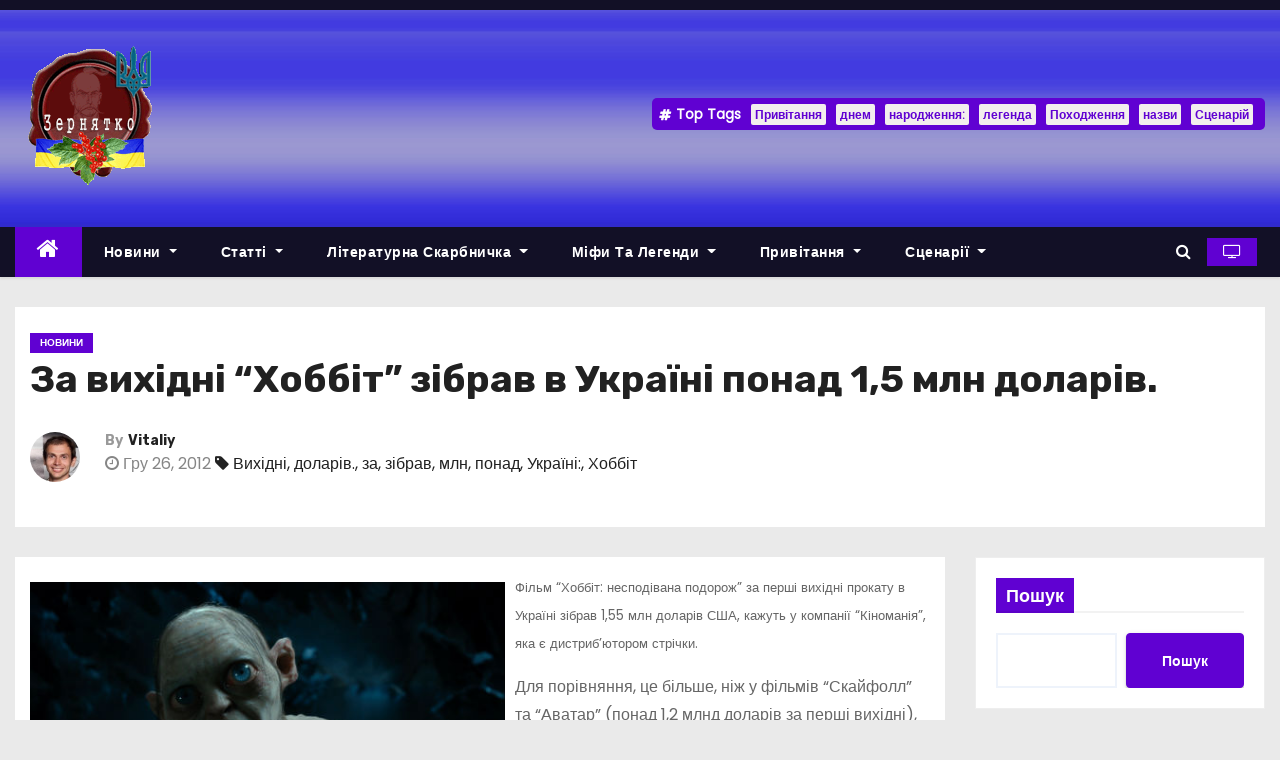

--- FILE ---
content_type: text/html
request_url: https://zernyatko.te.ua/za-vyhidni-hobbit-zibrav-v-ukrajini-ponad-1-5-mln-dolariv/
body_size: 20391
content:
<!-- =========================
     Page Breadcrumb   
============================== -->
<!DOCTYPE html>
<html lang="uk">
<head>
<meta charset="UTF-8">
<meta name="viewport" content="width=device-width, initial-scale=1">
<link rel="profile" href="http://gmpg.org/xfn/11">
<meta name='robots' content='index, follow, max-image-preview:large, max-snippet:-1, max-video-preview:-1' />

	<!-- This site is optimized with the Yoast SEO Premium plugin v19.2.1 (Yoast SEO v19.9) - https://yoast.com/wordpress/plugins/seo/ -->
	<title>За вихідні &quot;Хоббіт&quot; зібрав в Україні понад 1,5 млн доларів. - Зернятко</title><link rel="preload" as="style" href="https://fonts.googleapis.com/css?family=Rubik%3A400%2C500%2C700%7CPoppins%3A400%26amp%3Bdisplay%3Dswap&#038;subset=latin%2Clatin-ext&#038;display=swap" /><link rel="stylesheet" href="https://fonts.googleapis.com/css?family=Rubik%3A400%2C500%2C700%7CPoppins%3A400%26amp%3Bdisplay%3Dswap&#038;subset=latin%2Clatin-ext&#038;display=swap" media="print" onload="this.media='all'" /><noscript><link rel="stylesheet" href="https://fonts.googleapis.com/css?family=Rubik%3A400%2C500%2C700%7CPoppins%3A400%26amp%3Bdisplay%3Dswap&#038;subset=latin%2Clatin-ext&#038;display=swap" /></noscript>
	<meta name="description" content="Фільм &quot;Хоббіт: несподівана подорож&quot; за перші вихідні прокату в Україні зібрав 1,55 млн доларів США, кажуть у компанії &quot;Кіноманія&quot;, яка є дистриб’ютором" />
	<link rel="canonical" href="https://zernyatko.te.ua/za-vyhidni-hobbit-zibrav-v-ukrajini-ponad-1-5-mln-dolariv/" />
	<meta property="og:locale" content="uk_UA" />
	<meta property="og:type" content="article" />
	<meta property="og:title" content="За вихідні &quot;Хоббіт&quot; зібрав в Україні понад 1,5 млн доларів." />
	<meta property="og:description" content="Фільм &quot;Хоббіт: несподівана подорож&quot; за перші вихідні прокату в Україні зібрав 1,55 млн доларів США, кажуть у компанії &quot;Кіноманія&quot;, яка є дистриб’ютором" />
	<meta property="og:url" content="https://zernyatko.te.ua/za-vyhidni-hobbit-zibrav-v-ukrajini-ponad-1-5-mln-dolariv/" />
	<meta property="og:site_name" content="Зернятко" />
	<meta property="article:published_time" content="2012-12-25T22:00:00+00:00" />
	<meta property="og:image" content="https://zernyatko.te.ua/wp-content/uploads/2022/11/26463080.jpg" />
	<meta property="og:image:width" content="500" />
	<meta property="og:image:height" content="281" />
	<meta property="og:image:type" content="image/jpeg" />
	<meta name="author" content="Vitaliy" />
	<meta name="twitter:card" content="summary_large_image" />
	<meta name="twitter:label1" content="Written by" />
	<meta name="twitter:data1" content="Vitaliy" />
	<script type="application/ld+json" class="yoast-schema-graph">{"@context":"https://schema.org","@graph":[{"@type":"Article","@id":"https://zernyatko.te.ua/za-vyhidni-hobbit-zibrav-v-ukrajini-ponad-1-5-mln-dolariv/#article","isPartOf":{"@id":"https://zernyatko.te.ua/za-vyhidni-hobbit-zibrav-v-ukrajini-ponad-1-5-mln-dolariv/"},"author":{"name":"Vitaliy","@id":"https://zernyatko.te.ua/#/schema/person/30563051a9b483d0e29559db4ed8b626"},"headline":"За вихідні &#8220;Хоббіт&#8221; зібрав в Україні понад 1,5 млн доларів.","datePublished":"2012-12-25T22:00:00+00:00","dateModified":"2012-12-25T22:00:00+00:00","mainEntityOfPage":{"@id":"https://zernyatko.te.ua/za-vyhidni-hobbit-zibrav-v-ukrajini-ponad-1-5-mln-dolariv/"},"wordCount":417,"publisher":{"@id":"https://zernyatko.te.ua/#organization"},"image":{"@id":"https://zernyatko.te.ua/za-vyhidni-hobbit-zibrav-v-ukrajini-ponad-1-5-mln-dolariv/#primaryimage"},"thumbnailUrl":"https://zernyatko.te.ua/wp-content/uploads/2022/11/26463080.jpg","keywords":["Вихідні","доларів.","за","зібрав","млн","понад","Україні:","Хоббіт"],"articleSection":["Новини"],"inLanguage":"uk"},{"@type":"WebPage","@id":"https://zernyatko.te.ua/za-vyhidni-hobbit-zibrav-v-ukrajini-ponad-1-5-mln-dolariv/","url":"https://zernyatko.te.ua/za-vyhidni-hobbit-zibrav-v-ukrajini-ponad-1-5-mln-dolariv/","name":"За вихідні \"Хоббіт\" зібрав в Україні понад 1,5 млн доларів. - Зернятко","isPartOf":{"@id":"https://zernyatko.te.ua/#website"},"primaryImageOfPage":{"@id":"https://zernyatko.te.ua/za-vyhidni-hobbit-zibrav-v-ukrajini-ponad-1-5-mln-dolariv/#primaryimage"},"image":{"@id":"https://zernyatko.te.ua/za-vyhidni-hobbit-zibrav-v-ukrajini-ponad-1-5-mln-dolariv/#primaryimage"},"thumbnailUrl":"https://zernyatko.te.ua/wp-content/uploads/2022/11/26463080.jpg","datePublished":"2012-12-25T22:00:00+00:00","dateModified":"2012-12-25T22:00:00+00:00","description":"Фільм \"Хоббіт: несподівана подорож\" за перші вихідні прокату в Україні зібрав 1,55 млн доларів США, кажуть у компанії \"Кіноманія\", яка є дистриб’ютором","breadcrumb":{"@id":"https://zernyatko.te.ua/za-vyhidni-hobbit-zibrav-v-ukrajini-ponad-1-5-mln-dolariv/#breadcrumb"},"inLanguage":"uk","potentialAction":[{"@type":"ReadAction","target":["https://zernyatko.te.ua/za-vyhidni-hobbit-zibrav-v-ukrajini-ponad-1-5-mln-dolariv/"]}]},{"@type":"ImageObject","inLanguage":"uk","@id":"https://zernyatko.te.ua/za-vyhidni-hobbit-zibrav-v-ukrajini-ponad-1-5-mln-dolariv/#primaryimage","url":"https://zernyatko.te.ua/wp-content/uploads/2022/11/26463080.jpg","contentUrl":"https://zernyatko.te.ua/wp-content/uploads/2022/11/26463080.jpg","width":500,"height":281},{"@type":"BreadcrumbList","@id":"https://zernyatko.te.ua/za-vyhidni-hobbit-zibrav-v-ukrajini-ponad-1-5-mln-dolariv/#breadcrumb","itemListElement":[{"@type":"ListItem","position":1,"name":"Головна","item":"https://zernyatko.te.ua/"},{"@type":"ListItem","position":2,"name":"За вихідні &#8220;Хоббіт&#8221; зібрав в Україні понад 1,5 млн доларів."}]},{"@type":"WebSite","@id":"https://zernyatko.te.ua/#website","url":"https://zernyatko.te.ua/","name":"Зернятко","description":"","publisher":{"@id":"https://zernyatko.te.ua/#organization"},"potentialAction":[{"@type":"SearchAction","target":{"@type":"EntryPoint","urlTemplate":"https://zernyatko.te.ua/?s={search_term_string}"},"query-input":"required name=search_term_string"}],"inLanguage":"uk"},{"@type":"Organization","@id":"https://zernyatko.te.ua/#organization","name":"Зернятко","url":"https://zernyatko.te.ua/","logo":{"@type":"ImageObject","inLanguage":"uk","@id":"https://zernyatko.te.ua/#/schema/logo/image/","url":"https://zernyatko.te.ua/wp-content/uploads/2022/11/pechat.gif","contentUrl":"https://zernyatko.te.ua/wp-content/uploads/2022/11/pechat.gif","width":150,"height":147,"caption":"Зернятко"},"image":{"@id":"https://zernyatko.te.ua/#/schema/logo/image/"}},{"@type":"Person","@id":"https://zernyatko.te.ua/#/schema/person/30563051a9b483d0e29559db4ed8b626","name":"Vitaliy","image":{"@type":"ImageObject","inLanguage":"uk","@id":"https://zernyatko.te.ua/#/schema/person/image/","url":"https://secure.gravatar.com/avatar/713d46c0bcba04d34e00785cac37edd1?s=96&d=mm&r=g","contentUrl":"https://secure.gravatar.com/avatar/713d46c0bcba04d34e00785cac37edd1?s=96&d=mm&r=g","caption":"Vitaliy"},"sameAs":["http://zernyatko.te.ua"]}]}</script>
	<!-- / Yoast SEO Premium plugin. -->


<link rel='dns-prefetch' href='//fonts.googleapis.com' />
<link href='https://fonts.gstatic.com' crossorigin rel='preconnect' />
<link rel="alternate" type="application/rss+xml" title="Зернятко &raquo; стрічка" href="https://zernyatko.te.ua/feed/" />
<link rel="alternate" type="application/rss+xml" title="Зернятко &raquo; Канал коментарів" href="https://zernyatko.te.ua/comments/feed/" />
<style type="text/css">
img.wp-smiley,
img.emoji {
	display: inline !important;
	border: none !important;
	box-shadow: none !important;
	height: 1em !important;
	width: 1em !important;
	margin: 0 0.07em !important;
	vertical-align: -0.1em !important;
	background: none !important;
	padding: 0 !important;
}
</style>
	<link rel='stylesheet' id='wp-block-library-css' href='https://zernyatko.te.ua/wp-includes/css/dist/block-library/style.min.css?ver=6.1.1' type='text/css' media='all' />
<link rel='stylesheet' id='classic-theme-styles-css' href='https://zernyatko.te.ua/wp-includes/css/classic-themes.min.css?ver=1' type='text/css' media='all' />
<style id='global-styles-inline-css' type='text/css'>
body{--wp--preset--color--black: #000000;--wp--preset--color--cyan-bluish-gray: #abb8c3;--wp--preset--color--white: #ffffff;--wp--preset--color--pale-pink: #f78da7;--wp--preset--color--vivid-red: #cf2e2e;--wp--preset--color--luminous-vivid-orange: #ff6900;--wp--preset--color--luminous-vivid-amber: #fcb900;--wp--preset--color--light-green-cyan: #7bdcb5;--wp--preset--color--vivid-green-cyan: #00d084;--wp--preset--color--pale-cyan-blue: #8ed1fc;--wp--preset--color--vivid-cyan-blue: #0693e3;--wp--preset--color--vivid-purple: #9b51e0;--wp--preset--gradient--vivid-cyan-blue-to-vivid-purple: linear-gradient(135deg,rgba(6,147,227,1) 0%,rgb(155,81,224) 100%);--wp--preset--gradient--light-green-cyan-to-vivid-green-cyan: linear-gradient(135deg,rgb(122,220,180) 0%,rgb(0,208,130) 100%);--wp--preset--gradient--luminous-vivid-amber-to-luminous-vivid-orange: linear-gradient(135deg,rgba(252,185,0,1) 0%,rgba(255,105,0,1) 100%);--wp--preset--gradient--luminous-vivid-orange-to-vivid-red: linear-gradient(135deg,rgba(255,105,0,1) 0%,rgb(207,46,46) 100%);--wp--preset--gradient--very-light-gray-to-cyan-bluish-gray: linear-gradient(135deg,rgb(238,238,238) 0%,rgb(169,184,195) 100%);--wp--preset--gradient--cool-to-warm-spectrum: linear-gradient(135deg,rgb(74,234,220) 0%,rgb(151,120,209) 20%,rgb(207,42,186) 40%,rgb(238,44,130) 60%,rgb(251,105,98) 80%,rgb(254,248,76) 100%);--wp--preset--gradient--blush-light-purple: linear-gradient(135deg,rgb(255,206,236) 0%,rgb(152,150,240) 100%);--wp--preset--gradient--blush-bordeaux: linear-gradient(135deg,rgb(254,205,165) 0%,rgb(254,45,45) 50%,rgb(107,0,62) 100%);--wp--preset--gradient--luminous-dusk: linear-gradient(135deg,rgb(255,203,112) 0%,rgb(199,81,192) 50%,rgb(65,88,208) 100%);--wp--preset--gradient--pale-ocean: linear-gradient(135deg,rgb(255,245,203) 0%,rgb(182,227,212) 50%,rgb(51,167,181) 100%);--wp--preset--gradient--electric-grass: linear-gradient(135deg,rgb(202,248,128) 0%,rgb(113,206,126) 100%);--wp--preset--gradient--midnight: linear-gradient(135deg,rgb(2,3,129) 0%,rgb(40,116,252) 100%);--wp--preset--duotone--dark-grayscale: url('#wp-duotone-dark-grayscale');--wp--preset--duotone--grayscale: url('#wp-duotone-grayscale');--wp--preset--duotone--purple-yellow: url('#wp-duotone-purple-yellow');--wp--preset--duotone--blue-red: url('#wp-duotone-blue-red');--wp--preset--duotone--midnight: url('#wp-duotone-midnight');--wp--preset--duotone--magenta-yellow: url('#wp-duotone-magenta-yellow');--wp--preset--duotone--purple-green: url('#wp-duotone-purple-green');--wp--preset--duotone--blue-orange: url('#wp-duotone-blue-orange');--wp--preset--font-size--small: 13px;--wp--preset--font-size--medium: 20px;--wp--preset--font-size--large: 36px;--wp--preset--font-size--x-large: 42px;--wp--preset--spacing--20: 0.44rem;--wp--preset--spacing--30: 0.67rem;--wp--preset--spacing--40: 1rem;--wp--preset--spacing--50: 1.5rem;--wp--preset--spacing--60: 2.25rem;--wp--preset--spacing--70: 3.38rem;--wp--preset--spacing--80: 5.06rem;}:where(.is-layout-flex){gap: 0.5em;}body .is-layout-flow > .alignleft{float: left;margin-inline-start: 0;margin-inline-end: 2em;}body .is-layout-flow > .alignright{float: right;margin-inline-start: 2em;margin-inline-end: 0;}body .is-layout-flow > .aligncenter{margin-left: auto !important;margin-right: auto !important;}body .is-layout-constrained > .alignleft{float: left;margin-inline-start: 0;margin-inline-end: 2em;}body .is-layout-constrained > .alignright{float: right;margin-inline-start: 2em;margin-inline-end: 0;}body .is-layout-constrained > .aligncenter{margin-left: auto !important;margin-right: auto !important;}body .is-layout-constrained > :where(:not(.alignleft):not(.alignright):not(.alignfull)){max-width: var(--wp--style--global--content-size);margin-left: auto !important;margin-right: auto !important;}body .is-layout-constrained > .alignwide{max-width: var(--wp--style--global--wide-size);}body .is-layout-flex{display: flex;}body .is-layout-flex{flex-wrap: wrap;align-items: center;}body .is-layout-flex > *{margin: 0;}:where(.wp-block-columns.is-layout-flex){gap: 2em;}.has-black-color{color: var(--wp--preset--color--black) !important;}.has-cyan-bluish-gray-color{color: var(--wp--preset--color--cyan-bluish-gray) !important;}.has-white-color{color: var(--wp--preset--color--white) !important;}.has-pale-pink-color{color: var(--wp--preset--color--pale-pink) !important;}.has-vivid-red-color{color: var(--wp--preset--color--vivid-red) !important;}.has-luminous-vivid-orange-color{color: var(--wp--preset--color--luminous-vivid-orange) !important;}.has-luminous-vivid-amber-color{color: var(--wp--preset--color--luminous-vivid-amber) !important;}.has-light-green-cyan-color{color: var(--wp--preset--color--light-green-cyan) !important;}.has-vivid-green-cyan-color{color: var(--wp--preset--color--vivid-green-cyan) !important;}.has-pale-cyan-blue-color{color: var(--wp--preset--color--pale-cyan-blue) !important;}.has-vivid-cyan-blue-color{color: var(--wp--preset--color--vivid-cyan-blue) !important;}.has-vivid-purple-color{color: var(--wp--preset--color--vivid-purple) !important;}.has-black-background-color{background-color: var(--wp--preset--color--black) !important;}.has-cyan-bluish-gray-background-color{background-color: var(--wp--preset--color--cyan-bluish-gray) !important;}.has-white-background-color{background-color: var(--wp--preset--color--white) !important;}.has-pale-pink-background-color{background-color: var(--wp--preset--color--pale-pink) !important;}.has-vivid-red-background-color{background-color: var(--wp--preset--color--vivid-red) !important;}.has-luminous-vivid-orange-background-color{background-color: var(--wp--preset--color--luminous-vivid-orange) !important;}.has-luminous-vivid-amber-background-color{background-color: var(--wp--preset--color--luminous-vivid-amber) !important;}.has-light-green-cyan-background-color{background-color: var(--wp--preset--color--light-green-cyan) !important;}.has-vivid-green-cyan-background-color{background-color: var(--wp--preset--color--vivid-green-cyan) !important;}.has-pale-cyan-blue-background-color{background-color: var(--wp--preset--color--pale-cyan-blue) !important;}.has-vivid-cyan-blue-background-color{background-color: var(--wp--preset--color--vivid-cyan-blue) !important;}.has-vivid-purple-background-color{background-color: var(--wp--preset--color--vivid-purple) !important;}.has-black-border-color{border-color: var(--wp--preset--color--black) !important;}.has-cyan-bluish-gray-border-color{border-color: var(--wp--preset--color--cyan-bluish-gray) !important;}.has-white-border-color{border-color: var(--wp--preset--color--white) !important;}.has-pale-pink-border-color{border-color: var(--wp--preset--color--pale-pink) !important;}.has-vivid-red-border-color{border-color: var(--wp--preset--color--vivid-red) !important;}.has-luminous-vivid-orange-border-color{border-color: var(--wp--preset--color--luminous-vivid-orange) !important;}.has-luminous-vivid-amber-border-color{border-color: var(--wp--preset--color--luminous-vivid-amber) !important;}.has-light-green-cyan-border-color{border-color: var(--wp--preset--color--light-green-cyan) !important;}.has-vivid-green-cyan-border-color{border-color: var(--wp--preset--color--vivid-green-cyan) !important;}.has-pale-cyan-blue-border-color{border-color: var(--wp--preset--color--pale-cyan-blue) !important;}.has-vivid-cyan-blue-border-color{border-color: var(--wp--preset--color--vivid-cyan-blue) !important;}.has-vivid-purple-border-color{border-color: var(--wp--preset--color--vivid-purple) !important;}.has-vivid-cyan-blue-to-vivid-purple-gradient-background{background: var(--wp--preset--gradient--vivid-cyan-blue-to-vivid-purple) !important;}.has-light-green-cyan-to-vivid-green-cyan-gradient-background{background: var(--wp--preset--gradient--light-green-cyan-to-vivid-green-cyan) !important;}.has-luminous-vivid-amber-to-luminous-vivid-orange-gradient-background{background: var(--wp--preset--gradient--luminous-vivid-amber-to-luminous-vivid-orange) !important;}.has-luminous-vivid-orange-to-vivid-red-gradient-background{background: var(--wp--preset--gradient--luminous-vivid-orange-to-vivid-red) !important;}.has-very-light-gray-to-cyan-bluish-gray-gradient-background{background: var(--wp--preset--gradient--very-light-gray-to-cyan-bluish-gray) !important;}.has-cool-to-warm-spectrum-gradient-background{background: var(--wp--preset--gradient--cool-to-warm-spectrum) !important;}.has-blush-light-purple-gradient-background{background: var(--wp--preset--gradient--blush-light-purple) !important;}.has-blush-bordeaux-gradient-background{background: var(--wp--preset--gradient--blush-bordeaux) !important;}.has-luminous-dusk-gradient-background{background: var(--wp--preset--gradient--luminous-dusk) !important;}.has-pale-ocean-gradient-background{background: var(--wp--preset--gradient--pale-ocean) !important;}.has-electric-grass-gradient-background{background: var(--wp--preset--gradient--electric-grass) !important;}.has-midnight-gradient-background{background: var(--wp--preset--gradient--midnight) !important;}.has-small-font-size{font-size: var(--wp--preset--font-size--small) !important;}.has-medium-font-size{font-size: var(--wp--preset--font-size--medium) !important;}.has-large-font-size{font-size: var(--wp--preset--font-size--large) !important;}.has-x-large-font-size{font-size: var(--wp--preset--font-size--x-large) !important;}
.wp-block-navigation a:where(:not(.wp-element-button)){color: inherit;}
:where(.wp-block-columns.is-layout-flex){gap: 2em;}
.wp-block-pullquote{font-size: 1.5em;line-height: 1.6;}
</style>
<link rel='stylesheet' id='automatic-upload-images-css' href='https://zernyatko.te.ua/wp-content/plugins/automatic-upload-images/public/css/automatic-upload-images-public.css?ver=1.0.0' type='text/css' media='all' />

<link rel='stylesheet' id='bootstrap-css' href='https://zernyatko.te.ua/wp-content/themes/newses/css/bootstrap.css?ver=6.1.1' type='text/css' media='all' />
<link rel='stylesheet' id='newses-style-css' href='https://zernyatko.te.ua/wp-content/themes/newses/style.css?ver=6.1.1' type='text/css' media='all' />
<link rel='stylesheet' id='newses-purple-css' href='https://zernyatko.te.ua/wp-content/themes/newses/css/colors/purple.css?ver=6.1.1' type='text/css' media='all' />
<link rel='stylesheet' id='font-awesome-css' href='https://zernyatko.te.ua/wp-content/themes/newses/css/font-awesome.css?ver=6.1.1' type='text/css' media='all' />
<link rel='stylesheet' id='smartmenus-css' href='https://zernyatko.te.ua/wp-content/themes/newses/css/jquery.smartmenus.bootstrap.css?ver=6.1.1' type='text/css' media='all' />
<link rel='stylesheet' id='newses-swiper.min-css' href='https://zernyatko.te.ua/wp-content/themes/newses/css/swiper.min.css?ver=6.1.1' type='text/css' media='all' />
<script type='text/javascript' src='https://zernyatko.te.ua/wp-includes/js/jquery/jquery.min.js?ver=3.6.1' id='jquery-core-js'></script>
<script type='text/javascript' src='https://zernyatko.te.ua/wp-includes/js/jquery/jquery-migrate.min.js?ver=3.3.2' id='jquery-migrate-js'></script>
<script type='text/javascript' src='https://zernyatko.te.ua/wp-content/plugins/automatic-upload-images/public/js/automatic-upload-images-public.js?ver=1.0.0' id='automatic-upload-images-js'></script>
<script type='text/javascript' src='https://zernyatko.te.ua/wp-content/themes/newses/js/navigation.js?ver=6.1.1' id='newses-navigation-js'></script>
<script type='text/javascript' src='https://zernyatko.te.ua/wp-content/themes/newses/js/bootstrap.js?ver=6.1.1' id='bootstrap-js'></script>
<script type='text/javascript' src='https://zernyatko.te.ua/wp-content/themes/newses/js/jquery.marquee.js?ver=6.1.1' id='newses-marquee-js-js'></script>
<script type='text/javascript' src='https://zernyatko.te.ua/wp-content/themes/newses/js/swiper.min.js?ver=6.1.1' id='newses-swiper.min.js-js'></script>
<script type='text/javascript' src='https://zernyatko.te.ua/wp-content/themes/newses/js/jquery.smartmenus.js?ver=6.1.1' id='smartmenus-js-js'></script>
<script type='text/javascript' src='https://zernyatko.te.ua/wp-content/themes/newses/js/bootstrap-smartmenus.js?ver=6.1.1' id='bootstrap-smartmenus-js-js'></script>
<link rel="https://api.w.org/" href="https://zernyatko.te.ua/wp-json/" /><link rel="alternate" type="application/json" href="https://zernyatko.te.ua/wp-json/wp/v2/posts/3062" /><link rel="EditURI" type="application/rsd+xml" title="RSD" href="https://zernyatko.te.ua/xmlrpc.php?rsd" />
<link rel="wlwmanifest" type="application/wlwmanifest+xml" href="https://zernyatko.te.ua/wp-includes/wlwmanifest.xml" />
<meta name="generator" content="WordPress 6.1.1" />
<link rel='shortlink' href='https://zernyatko.te.ua/?p=3062' />
<link rel="alternate" type="application/json+oembed" href="https://zernyatko.te.ua/wp-json/oembed/1.0/embed?url=https%3A%2F%2Fzernyatko.te.ua%2Fza-vyhidni-hobbit-zibrav-v-ukrajini-ponad-1-5-mln-dolariv%2F" />
<link rel="alternate" type="text/xml+oembed" href="https://zernyatko.te.ua/wp-json/oembed/1.0/embed?url=https%3A%2F%2Fzernyatko.te.ua%2Fza-vyhidni-hobbit-zibrav-v-ukrajini-ponad-1-5-mln-dolariv%2F&#038;format=xml" />
<!-- Google tag (gtag.js) -->
<script async src="https://www.googletagmanager.com/gtag/js?id=G-L5DP76BYD0"></script>
<script>
  window.dataLayer = window.dataLayer || [];
  function gtag(){dataLayer.push(arguments);}
  gtag('js', new Date());

  gtag('config', 'G-L5DP76BYD0');
</script>

        <style type="text/css">
                        .site-title a,
            .site-description {
                position: absolute;
                clip: rect(1px, 1px, 1px, 1px);
                display: none;
            }

            
            


        </style>
        <link rel="icon" href="https://zernyatko.te.ua/wp-content/uploads/2022/11/pechat.gif" sizes="32x32" />
<link rel="icon" href="https://zernyatko.te.ua/wp-content/uploads/2022/11/pechat.gif" sizes="192x192" />
<link rel="apple-touch-icon" href="https://zernyatko.te.ua/wp-content/uploads/2022/11/pechat.gif" />
<meta name="msapplication-TileImage" content="https://zernyatko.te.ua/wp-content/uploads/2022/11/pechat.gif" />
		<style type="text/css" id="wp-custom-css">
			.wp-post-image{
float: left;
padding: 25px 10px 10px 15px;
}		</style>
		</head>
<body class="post-template-default single single-post postid-3062 single-format-standard wp-custom-logo wide" >
<svg xmlns="http://www.w3.org/2000/svg" viewBox="0 0 0 0" width="0" height="0" focusable="false" role="none" style="visibility: hidden; position: absolute; left: -9999px; overflow: hidden;" ><defs><filter id="wp-duotone-dark-grayscale"><feColorMatrix color-interpolation-filters="sRGB" type="matrix" values=" .299 .587 .114 0 0 .299 .587 .114 0 0 .299 .587 .114 0 0 .299 .587 .114 0 0 " /><feComponentTransfer color-interpolation-filters="sRGB" ><feFuncR type="table" tableValues="0 0.49803921568627" /><feFuncG type="table" tableValues="0 0.49803921568627" /><feFuncB type="table" tableValues="0 0.49803921568627" /><feFuncA type="table" tableValues="1 1" /></feComponentTransfer><feComposite in2="SourceGraphic" operator="in" /></filter></defs></svg><svg xmlns="http://www.w3.org/2000/svg" viewBox="0 0 0 0" width="0" height="0" focusable="false" role="none" style="visibility: hidden; position: absolute; left: -9999px; overflow: hidden;" ><defs><filter id="wp-duotone-grayscale"><feColorMatrix color-interpolation-filters="sRGB" type="matrix" values=" .299 .587 .114 0 0 .299 .587 .114 0 0 .299 .587 .114 0 0 .299 .587 .114 0 0 " /><feComponentTransfer color-interpolation-filters="sRGB" ><feFuncR type="table" tableValues="0 1" /><feFuncG type="table" tableValues="0 1" /><feFuncB type="table" tableValues="0 1" /><feFuncA type="table" tableValues="1 1" /></feComponentTransfer><feComposite in2="SourceGraphic" operator="in" /></filter></defs></svg><svg xmlns="http://www.w3.org/2000/svg" viewBox="0 0 0 0" width="0" height="0" focusable="false" role="none" style="visibility: hidden; position: absolute; left: -9999px; overflow: hidden;" ><defs><filter id="wp-duotone-purple-yellow"><feColorMatrix color-interpolation-filters="sRGB" type="matrix" values=" .299 .587 .114 0 0 .299 .587 .114 0 0 .299 .587 .114 0 0 .299 .587 .114 0 0 " /><feComponentTransfer color-interpolation-filters="sRGB" ><feFuncR type="table" tableValues="0.54901960784314 0.98823529411765" /><feFuncG type="table" tableValues="0 1" /><feFuncB type="table" tableValues="0.71764705882353 0.25490196078431" /><feFuncA type="table" tableValues="1 1" /></feComponentTransfer><feComposite in2="SourceGraphic" operator="in" /></filter></defs></svg><svg xmlns="http://www.w3.org/2000/svg" viewBox="0 0 0 0" width="0" height="0" focusable="false" role="none" style="visibility: hidden; position: absolute; left: -9999px; overflow: hidden;" ><defs><filter id="wp-duotone-blue-red"><feColorMatrix color-interpolation-filters="sRGB" type="matrix" values=" .299 .587 .114 0 0 .299 .587 .114 0 0 .299 .587 .114 0 0 .299 .587 .114 0 0 " /><feComponentTransfer color-interpolation-filters="sRGB" ><feFuncR type="table" tableValues="0 1" /><feFuncG type="table" tableValues="0 0.27843137254902" /><feFuncB type="table" tableValues="0.5921568627451 0.27843137254902" /><feFuncA type="table" tableValues="1 1" /></feComponentTransfer><feComposite in2="SourceGraphic" operator="in" /></filter></defs></svg><svg xmlns="http://www.w3.org/2000/svg" viewBox="0 0 0 0" width="0" height="0" focusable="false" role="none" style="visibility: hidden; position: absolute; left: -9999px; overflow: hidden;" ><defs><filter id="wp-duotone-midnight"><feColorMatrix color-interpolation-filters="sRGB" type="matrix" values=" .299 .587 .114 0 0 .299 .587 .114 0 0 .299 .587 .114 0 0 .299 .587 .114 0 0 " /><feComponentTransfer color-interpolation-filters="sRGB" ><feFuncR type="table" tableValues="0 0" /><feFuncG type="table" tableValues="0 0.64705882352941" /><feFuncB type="table" tableValues="0 1" /><feFuncA type="table" tableValues="1 1" /></feComponentTransfer><feComposite in2="SourceGraphic" operator="in" /></filter></defs></svg><svg xmlns="http://www.w3.org/2000/svg" viewBox="0 0 0 0" width="0" height="0" focusable="false" role="none" style="visibility: hidden; position: absolute; left: -9999px; overflow: hidden;" ><defs><filter id="wp-duotone-magenta-yellow"><feColorMatrix color-interpolation-filters="sRGB" type="matrix" values=" .299 .587 .114 0 0 .299 .587 .114 0 0 .299 .587 .114 0 0 .299 .587 .114 0 0 " /><feComponentTransfer color-interpolation-filters="sRGB" ><feFuncR type="table" tableValues="0.78039215686275 1" /><feFuncG type="table" tableValues="0 0.94901960784314" /><feFuncB type="table" tableValues="0.35294117647059 0.47058823529412" /><feFuncA type="table" tableValues="1 1" /></feComponentTransfer><feComposite in2="SourceGraphic" operator="in" /></filter></defs></svg><svg xmlns="http://www.w3.org/2000/svg" viewBox="0 0 0 0" width="0" height="0" focusable="false" role="none" style="visibility: hidden; position: absolute; left: -9999px; overflow: hidden;" ><defs><filter id="wp-duotone-purple-green"><feColorMatrix color-interpolation-filters="sRGB" type="matrix" values=" .299 .587 .114 0 0 .299 .587 .114 0 0 .299 .587 .114 0 0 .299 .587 .114 0 0 " /><feComponentTransfer color-interpolation-filters="sRGB" ><feFuncR type="table" tableValues="0.65098039215686 0.40392156862745" /><feFuncG type="table" tableValues="0 1" /><feFuncB type="table" tableValues="0.44705882352941 0.4" /><feFuncA type="table" tableValues="1 1" /></feComponentTransfer><feComposite in2="SourceGraphic" operator="in" /></filter></defs></svg><svg xmlns="http://www.w3.org/2000/svg" viewBox="0 0 0 0" width="0" height="0" focusable="false" role="none" style="visibility: hidden; position: absolute; left: -9999px; overflow: hidden;" ><defs><filter id="wp-duotone-blue-orange"><feColorMatrix color-interpolation-filters="sRGB" type="matrix" values=" .299 .587 .114 0 0 .299 .587 .114 0 0 .299 .587 .114 0 0 .299 .587 .114 0 0 " /><feComponentTransfer color-interpolation-filters="sRGB" ><feFuncR type="table" tableValues="0.098039215686275 1" /><feFuncG type="table" tableValues="0 0.66274509803922" /><feFuncB type="table" tableValues="0.84705882352941 0.41960784313725" /><feFuncA type="table" tableValues="1 1" /></feComponentTransfer><feComposite in2="SourceGraphic" operator="in" /></filter></defs></svg><div id="page" class="site">
<a class="skip-link screen-reader-text" href="#content">
Skip to content</a>
    <!--wrapper-->
    <div class="wrapper" id="custom-background-css">
        <header class="mg-headwidget">
            <!--==================== TOP BAR ====================-->
            <div class="mg-head-detail d-none d-md-block">
      <div class="container">
        <div class="row align-items-center">
                        <div class="col-md-6 col-xs-12 col-sm-6">
                <ul class="info-left">
                                    </ul>
            </div>
                        <div class="col-md-6 col-xs-12">
                <ul class="mg-social info-right">
                    
                                      </ul>
            </div>
                    </div>
    </div>
</div>
            <div class="clearfix"></div>
                        <div class="mg-nav-widget-area-back" style='background-image: url("https://zernyatko.te.ua/wp-content/uploads/2022/12/head-back6.jpg" );'>
                        <div class="overlay">
              <div class="inner" >
                <div class="container">
                    <div class="mg-nav-widget-area">
                        <div class="row align-items-center">
                            <div class="col-md-4 text-center-xs">
                              <a href="https://zernyatko.te.ua/" class="navbar-brand" rel="home"><img width="150" height="147" src="https://zernyatko.te.ua/wp-content/uploads/2022/11/pechat.gif" class="custom-logo" alt="Зернятко" decoding="async" /></a>                            </div>
                                       <div class="col-md-8 text-center-xs">
                                    <!--== Top Tags ==-->
                  <div class="mg-tpt-tag-area">
                       <div class="mg-tpt-txnlst clearfix"><strong>Top Tags</strong><ul><li><a href="https://zernyatko.te.ua/tag/%d0%bf%d1%80%d0%b8%d0%b2%d1%96%d1%82%d0%b0%d0%bd%d0%bd%d1%8f/">Привітання</a></li><li><a href="https://zernyatko.te.ua/tag/%d0%b4%d0%bd%d0%b5%d0%bc/">днем</a></li><li><a href="https://zernyatko.te.ua/tag/%d0%bd%d0%b0%d1%80%d0%be%d0%b4%d0%b6%d0%b5%d0%bd%d0%bd%d1%8f/">народження:</a></li><li><a href="https://zernyatko.te.ua/tag/%d0%bb%d0%b5%d0%b3%d0%b5%d0%bd%d0%b4%d0%b0/">легенда</a></li><li><a href="https://zernyatko.te.ua/tag/%d0%bf%d0%be%d1%85%d0%be%d0%b4%d0%b6%d0%b5%d0%bd%d0%bd%d1%8f/">Походження</a></li><li><a href="https://zernyatko.te.ua/tag/%d0%bd%d0%b0%d0%b7%d0%b2%d0%b8/">назви</a></li><li><a href="https://zernyatko.te.ua/tag/%d1%81%d1%86%d0%b5%d0%bd%d0%b0%d1%80%d1%96%d0%b9/">Сценарій</a></li></ul></div>          
                  </div>
            <!-- Trending line END -->
                  
                </div>
            
                        </div>
                    </div>
                </div>
                </div>
              </div>
          </div>
            <div class="mg-menu-full">
                <nav class="navbar navbar-expand-lg navbar-wp">
                    <div class="container">
                        <!-- Right nav -->
                    <div class="m-header align-items-center">
                        <a class="mobilehomebtn" href="https://zernyatko.te.ua"><span class="fa fa-home"></span></a>
                        <!-- navbar-toggle -->
                        <button class="navbar-toggler collapsed ml-auto" type="button" data-toggle="collapse" data-target="#navbar-wp" aria-controls="navbarSupportedContent" aria-expanded="false" aria-label="Toggle navigation">
                          <!-- <span class="my-1 mx-2 close"></span>
                          <span class="navbar-toggler-icon"></span> -->
                          <div class="burger">
                            <span class="burger-line"></span>
                            <span class="burger-line"></span>
                            <span class="burger-line"></span>
                          </div>
                        </button>
                        <!-- /navbar-toggle -->
                                                <div class="dropdown show mg-search-box">
                      <a class="dropdown-toggle msearch ml-auto" href="#" role="button" id="dropdownMenuLink" data-toggle="dropdown" aria-haspopup="true" aria-expanded="false">
                       <i class="fa fa-search"></i>
                      </a>
                      <div class="dropdown-menu searchinner" aria-labelledby="dropdownMenuLink">
                        <form role="search" method="get" id="searchform" action="https://zernyatko.te.ua/">
  <div class="input-group">
    <input type="search" class="form-control" placeholder="Search" value="" name="s" />
    <span class="input-group-btn btn-default">
    <button type="submit" class="btn"> <i class="fa fa-search"></i> </button>
    </span> </div>
</form>                      </div>
                    </div>
                                                <a  target="_blank" href="#" class="btn-theme px-3 mr-2">
                            <i class="fa fa-television"></i></a>
                                            </div>
                    <!-- /Right nav -->
                    <!-- Navigation -->
                    <div class="collapse navbar-collapse" id="navbar-wp">
                        
                            <ul id="menu-%d0%b3%d0%be%d0%bb%d0%be%d0%b2%d0%bd%d0%b5-%d0%bc%d0%b5%d0%bd%d1%8e" class="nav navbar-nav mr-auto"><li class="active home"><a class="nav-link homebtn" title="Home" href="https://zernyatko.te.ua"><span class='fa fa-home'></span></a></li><li id="menu-item-3283" class="menu-item menu-item-type-taxonomy menu-item-object-category current-post-ancestor current-menu-parent current-post-parent menu-item-has-children menu-item-3283 dropdown"><a class="nav-link" title="Новини" href="https://zernyatko.te.ua/category/novyny/" data-toggle="dropdown" class="dropdown-toggle">Новини </a>
<ul role="menu" class=" dropdown-menu">
	<li id="menu-item-3291" class="menu-item menu-item-type-taxonomy menu-item-object-category menu-item-3291"><a class="dropdown-item" title="Економіка" href="https://zernyatko.te.ua/category/ekonomika/">Економіка</a></li>
	<li id="menu-item-3290" class="menu-item menu-item-type-taxonomy menu-item-object-category menu-item-3290"><a class="dropdown-item" title="Культура" href="https://zernyatko.te.ua/category/kultura/">Культура</a></li>
	<li id="menu-item-3284" class="menu-item menu-item-type-taxonomy menu-item-object-category menu-item-3284"><a class="dropdown-item" title="Освіта" href="https://zernyatko.te.ua/category/osvita/">Освіта</a></li>
	<li id="menu-item-3285" class="menu-item menu-item-type-taxonomy menu-item-object-category menu-item-3285"><a class="dropdown-item" title="Політика" href="https://zernyatko.te.ua/category/polityka/">Політика</a></li>
	<li id="menu-item-3292" class="menu-item menu-item-type-taxonomy menu-item-object-category menu-item-3292"><a class="dropdown-item" title="Цей день в історії" href="https://zernyatko.te.ua/category/tsei-mkd-v-istorii/">Цей день в історії</a></li>
</ul>
</li>
<li id="menu-item-3288" class="menu-item menu-item-type-taxonomy menu-item-object-category menu-item-has-children menu-item-3288 dropdown"><a class="nav-link" title="Статті" href="https://zernyatko.te.ua/category/statti/" data-toggle="dropdown" class="dropdown-toggle">Статті </a>
<ul role="menu" class=" dropdown-menu">
	<li id="menu-item-3293" class="menu-item menu-item-type-taxonomy menu-item-object-category menu-item-has-children menu-item-3293 dropdown"><a class="dropdown-item" title="Господарик" href="https://zernyatko.te.ua/category/hospodaryk/">Господарик</a>
	<ul role="menu" class=" dropdown-menu">
		<li id="menu-item-3294" class="menu-item menu-item-type-taxonomy menu-item-object-category menu-item-3294"><a class="dropdown-item" title="Все по дому" href="https://zernyatko.te.ua/category/vse-po-domu/">Все по дому</a></li>
		<li id="menu-item-3295" class="menu-item menu-item-type-taxonomy menu-item-object-category menu-item-3295"><a class="dropdown-item" title="Здоров&#039;я та краса" href="https://zernyatko.te.ua/category/zdorov-and-039ia-ta-krasa/">Здоров&#8217;я та краса</a></li>
		<li id="menu-item-3296" class="menu-item menu-item-type-taxonomy menu-item-object-category menu-item-3296"><a class="dropdown-item" title="Поради господарю" href="https://zernyatko.te.ua/category/porady-hospodaryu/">Поради господарю</a></li>
		<li id="menu-item-3297" class="menu-item menu-item-type-taxonomy menu-item-object-category menu-item-3297"><a class="dropdown-item" title="Поради для господині" href="https://zernyatko.te.ua/category/porady-dlia-hospodyni/">Поради для господині</a></li>
		<li id="menu-item-3298" class="menu-item menu-item-type-taxonomy menu-item-object-category menu-item-3298"><a class="dropdown-item" title="Поради для дітей" href="https://zernyatko.te.ua/category/porady-dlia-ditei/">Поради для дітей</a></li>
		<li id="menu-item-3299" class="menu-item menu-item-type-taxonomy menu-item-object-category menu-item-3299"><a class="dropdown-item" title="Ремонт та будівництво" href="https://zernyatko.te.ua/category/remont-ta-budivnytstvo/">Ремонт та будівництво</a></li>
		<li id="menu-item-3300" class="menu-item menu-item-type-taxonomy menu-item-object-category menu-item-3300"><a class="dropdown-item" title="Сад та город" href="https://zernyatko.te.ua/category/sad-ta-horod/">Сад та город</a></li>
		<li id="menu-item-3301" class="menu-item menu-item-type-taxonomy menu-item-object-category menu-item-3301"><a class="dropdown-item" title="Сім&#039;я та відносини" href="https://zernyatko.te.ua/category/sim-and-039ia-ta-vidnosyny/">Сім&#8217;я та відносини</a></li>
	</ul>
</li>
	<li id="menu-item-3287" class="menu-item menu-item-type-taxonomy menu-item-object-category menu-item-has-children menu-item-3287 dropdown"><a class="dropdown-item" title="Міфи та легенди" href="https://zernyatko.te.ua/category/mify-ta-lehendy/">Міфи та легенди</a>
	<ul role="menu" class=" dropdown-menu">
		<li id="menu-item-3286" class="menu-item menu-item-type-taxonomy menu-item-object-category menu-item-3286"><a class="dropdown-item" title="Міфи" href="https://zernyatko.te.ua/category/mify/">Міфи</a></li>
		<li id="menu-item-2915" class="menu-item menu-item-type-taxonomy menu-item-object-category menu-item-2915"><a class="dropdown-item" title="Легенди" href="https://zernyatko.te.ua/category/lehendy/">Легенди</a></li>
		<li id="menu-item-3277" class="menu-item menu-item-type-taxonomy menu-item-object-category menu-item-3277"><a class="dropdown-item" title="Легенди про воду" href="https://zernyatko.te.ua/category/lehendy-pro-vodu/">Легенди про воду</a></li>
		<li id="menu-item-3278" class="menu-item menu-item-type-taxonomy menu-item-object-category menu-item-3278"><a class="dropdown-item" title="Легенди про гори" href="https://zernyatko.te.ua/category/lehendy-pro-hory/">Легенди про гори</a></li>
		<li id="menu-item-3279" class="menu-item menu-item-type-taxonomy menu-item-object-category menu-item-3279"><a class="dropdown-item" title="Легенди про людей" href="https://zernyatko.te.ua/category/lehendy-pro-lyudei/">Легенди про людей</a></li>
		<li id="menu-item-3280" class="menu-item menu-item-type-taxonomy menu-item-object-category menu-item-3280"><a class="dropdown-item" title="Легенди про споруди" href="https://zernyatko.te.ua/category/lehendy-pro-sporudy/">Легенди про споруди</a></li>
		<li id="menu-item-3281" class="menu-item menu-item-type-taxonomy menu-item-object-category menu-item-3281"><a class="dropdown-item" title="Легенди про фауну" href="https://zernyatko.te.ua/category/lehendy-pro-faunu/">Легенди про фауну</a></li>
		<li id="menu-item-3282" class="menu-item menu-item-type-taxonomy menu-item-object-category menu-item-3282"><a class="dropdown-item" title="Легенди про флору" href="https://zernyatko.te.ua/category/lehendy-pro-floru/">Легенди про флору</a></li>
	</ul>
</li>
	<li id="menu-item-3313" class="menu-item menu-item-type-taxonomy menu-item-object-category menu-item-has-children menu-item-3313 dropdown"><a class="dropdown-item" title="Звичаї та обряди" href="https://zernyatko.te.ua/category/zvychai-ta-obriady/">Звичаї та обряди</a>
	<ul role="menu" class=" dropdown-menu">
		<li id="menu-item-3314" class="menu-item menu-item-type-taxonomy menu-item-object-category menu-item-3314"><a class="dropdown-item" title="Весільні обряди" href="https://zernyatko.te.ua/category/vesilni-obriady/">Весільні обряди</a></li>
		<li id="menu-item-3315" class="menu-item menu-item-type-taxonomy menu-item-object-category menu-item-3315"><a class="dropdown-item" title="Етнографія" href="https://zernyatko.te.ua/category/etnohrafiia/">Етнографія</a></li>
		<li id="menu-item-3316" class="menu-item menu-item-type-taxonomy menu-item-object-category menu-item-3316"><a class="dropdown-item" title="Зерна духовності" href="https://zernyatko.te.ua/category/zerna-dukhovnosti/">Зерна духовності</a></li>
		<li id="menu-item-3317" class="menu-item menu-item-type-taxonomy menu-item-object-category menu-item-3317"><a class="dropdown-item" title="Народження дитини" href="https://zernyatko.te.ua/category/narodzhennia-dytyny/">Народження дитини</a></li>
		<li id="menu-item-3318" class="menu-item menu-item-type-taxonomy menu-item-object-category menu-item-3318"><a class="dropdown-item" title="Похорони" href="https://zernyatko.te.ua/category/pokhorony/">Похорони</a></li>
		<li id="menu-item-3319" class="menu-item menu-item-type-taxonomy menu-item-object-category menu-item-3319"><a class="dropdown-item" title="Свята і обряди календарного циклу" href="https://zernyatko.te.ua/category/sviata-i-obriady-kalendarnoho-tsyklu/">Свята і обряди календарного циклу</a></li>
	</ul>
</li>
	<li id="menu-item-3323" class="menu-item menu-item-type-taxonomy menu-item-object-category menu-item-has-children menu-item-3323 dropdown"><a class="dropdown-item" title="Легенди назв України" href="https://zernyatko.te.ua/category/lehendy-nazv-ukrainy/">Легенди назв України</a>
	<ul role="menu" class=" dropdown-menu">
		<li id="menu-item-3324" class="menu-item menu-item-type-taxonomy menu-item-object-category menu-item-3324"><a class="dropdown-item" title="Вінницька обл" href="https://zernyatko.te.ua/category/vinnytska-obl/">Вінницька обл</a></li>
		<li id="menu-item-3325" class="menu-item menu-item-type-taxonomy menu-item-object-category menu-item-3325"><a class="dropdown-item" title="Волинська обл" href="https://zernyatko.te.ua/category/volynska-obl/">Волинська обл</a></li>
		<li id="menu-item-3326" class="menu-item menu-item-type-taxonomy menu-item-object-category menu-item-3326"><a class="dropdown-item" title="Дніпропетровська обл" href="https://zernyatko.te.ua/category/dnipropetrovska-obl/">Дніпропетровська обл</a></li>
		<li id="menu-item-3327" class="menu-item menu-item-type-taxonomy menu-item-object-category menu-item-3327"><a class="dropdown-item" title="Донецька обл" href="https://zernyatko.te.ua/category/donetska-obl/">Донецька обл</a></li>
		<li id="menu-item-3328" class="menu-item menu-item-type-taxonomy menu-item-object-category menu-item-3328"><a class="dropdown-item" title="Житомирська обл" href="https://zernyatko.te.ua/category/zhytomyrska-obl/">Житомирська обл</a></li>
		<li id="menu-item-3329" class="menu-item menu-item-type-taxonomy menu-item-object-category menu-item-3329"><a class="dropdown-item" title="Закарпатська обл" href="https://zernyatko.te.ua/category/zakarpatska-obl/">Закарпатська обл</a></li>
		<li id="menu-item-3330" class="menu-item menu-item-type-taxonomy menu-item-object-category menu-item-3330"><a class="dropdown-item" title="Запорізька обл" href="https://zernyatko.te.ua/category/zaporizka-obl/">Запорізька обл</a></li>
		<li id="menu-item-3331" class="menu-item menu-item-type-taxonomy menu-item-object-category menu-item-3331"><a class="dropdown-item" title="Івано-Франківська обл" href="https://zernyatko.te.ua/category/ivano-frankivska-obl/">Івано-Франківська обл</a></li>
		<li id="menu-item-3332" class="menu-item menu-item-type-taxonomy menu-item-object-category menu-item-3332"><a class="dropdown-item" title="Київська обл" href="https://zernyatko.te.ua/category/kyivska-obl/">Київська обл</a></li>
		<li id="menu-item-3333" class="menu-item menu-item-type-taxonomy menu-item-object-category menu-item-3333"><a class="dropdown-item" title="Кіровоградська обл" href="https://zernyatko.te.ua/category/kirovohradska-obl/">Кіровоградська обл</a></li>
		<li id="menu-item-3334" class="menu-item menu-item-type-taxonomy menu-item-object-category menu-item-3334"><a class="dropdown-item" title="Крим" href="https://zernyatko.te.ua/category/krym/">Крим</a></li>
		<li id="menu-item-3335" class="menu-item menu-item-type-taxonomy menu-item-object-category menu-item-3335"><a class="dropdown-item" title="Луганська обл" href="https://zernyatko.te.ua/category/luhanska-obl/">Луганська обл</a></li>
		<li id="menu-item-3336" class="menu-item menu-item-type-taxonomy menu-item-object-category menu-item-3336"><a class="dropdown-item" title="Львівська обл" href="https://zernyatko.te.ua/category/lvivska-obl/">Львівська обл</a></li>
		<li id="menu-item-3337" class="menu-item menu-item-type-taxonomy menu-item-object-category menu-item-3337"><a class="dropdown-item" title="Миколаївська обл" href="https://zernyatko.te.ua/category/mykolaivska-obl/">Миколаївська обл</a></li>
		<li id="menu-item-3338" class="menu-item menu-item-type-taxonomy menu-item-object-category menu-item-3338"><a class="dropdown-item" title="Одеська обл" href="https://zernyatko.te.ua/category/odeska-obl/">Одеська обл</a></li>
		<li id="menu-item-3339" class="menu-item menu-item-type-taxonomy menu-item-object-category menu-item-3339"><a class="dropdown-item" title="Полтавська обл" href="https://zernyatko.te.ua/category/poltavska-obl/">Полтавська обл</a></li>
		<li id="menu-item-3340" class="menu-item menu-item-type-taxonomy menu-item-object-category menu-item-3340"><a class="dropdown-item" title="Ровенська обл" href="https://zernyatko.te.ua/category/rovenska-obl/">Ровенська обл</a></li>
		<li id="menu-item-3341" class="menu-item menu-item-type-taxonomy menu-item-object-category menu-item-3341"><a class="dropdown-item" title="Сумська обл" href="https://zernyatko.te.ua/category/sumska-obl/">Сумська обл</a></li>
		<li id="menu-item-3342" class="menu-item menu-item-type-taxonomy menu-item-object-category menu-item-3342"><a class="dropdown-item" title="Тернопільська обл" href="https://zernyatko.te.ua/category/ternopilska-obl/">Тернопільська обл</a></li>
		<li id="menu-item-3343" class="menu-item menu-item-type-taxonomy menu-item-object-category menu-item-3343"><a class="dropdown-item" title="Харківська обл" href="https://zernyatko.te.ua/category/kharkivska-obl/">Харківська обл</a></li>
		<li id="menu-item-3344" class="menu-item menu-item-type-taxonomy menu-item-object-category menu-item-3344"><a class="dropdown-item" title="Херсонська обл" href="https://zernyatko.te.ua/category/khersonska-obl/">Херсонська обл</a></li>
		<li id="menu-item-3345" class="menu-item menu-item-type-taxonomy menu-item-object-category menu-item-3345"><a class="dropdown-item" title="Хмельницька обл" href="https://zernyatko.te.ua/category/khmelnytska-obl/">Хмельницька обл</a></li>
		<li id="menu-item-3346" class="menu-item menu-item-type-taxonomy menu-item-object-category menu-item-3346"><a class="dropdown-item" title="Черкаська обл" href="https://zernyatko.te.ua/category/cherkaska-obl/">Черкаська обл</a></li>
		<li id="menu-item-3347" class="menu-item menu-item-type-taxonomy menu-item-object-category menu-item-3347"><a class="dropdown-item" title="Чернівецька обл" href="https://zernyatko.te.ua/category/chernivetska-obl/">Чернівецька обл</a></li>
		<li id="menu-item-3348" class="menu-item menu-item-type-taxonomy menu-item-object-category menu-item-3348"><a class="dropdown-item" title="Чернігівська обл" href="https://zernyatko.te.ua/category/chernihivska-obl/">Чернігівська обл</a></li>
	</ul>
</li>
	<li id="menu-item-3398" class="menu-item menu-item-type-taxonomy menu-item-object-category menu-item-has-children menu-item-3398 dropdown"><a class="dropdown-item" title="Статуси, цитати ..." href="https://zernyatko.te.ua/category/statusy-tsytaty/">Статуси, цитати &#8230;</a>
	<ul role="menu" class=" dropdown-menu">
		<li id="menu-item-3399" class="menu-item menu-item-type-taxonomy menu-item-object-category menu-item-3399"><a class="dropdown-item" title="Загадки для дітей" href="https://zernyatko.te.ua/category/zahadky-dlia-ditei/">Загадки для дітей</a></li>
		<li id="menu-item-3400" class="menu-item menu-item-type-taxonomy menu-item-object-category menu-item-3400"><a class="dropdown-item" title="Цитати" href="https://zernyatko.te.ua/category/tsytaty/">Цитати</a></li>
		<li id="menu-item-3401" class="menu-item menu-item-type-taxonomy menu-item-object-category menu-item-3401"><a class="dropdown-item" title="Прислів&#039;я та приказки" href="https://zernyatko.te.ua/category/pryslivia-ta-prykazky/">Прислів&#8217;я та приказки</a></li>
		<li id="menu-item-3402" class="menu-item menu-item-type-taxonomy menu-item-object-category menu-item-3402"><a class="dropdown-item" title="Афоризми" href="https://zernyatko.te.ua/category/aforyzmy/">Афоризми</a></li>
		<li id="menu-item-3403" class="menu-item menu-item-type-taxonomy menu-item-object-category menu-item-3403"><a class="dropdown-item" title="Статуси" href="https://zernyatko.te.ua/category/statusy/">Статуси</a></li>
	</ul>
</li>
	<li id="menu-item-3404" class="menu-item menu-item-type-taxonomy menu-item-object-category menu-item-3404"><a class="dropdown-item" title="Цікаві статті з інтернету" href="https://zernyatko.te.ua/category/tsikavi-statti-z-internetu/">Цікаві статті з інтернету</a></li>
	<li id="menu-item-3405" class="menu-item menu-item-type-taxonomy menu-item-object-category menu-item-3405"><a class="dropdown-item" title="Адміністрація інформує" href="https://zernyatko.te.ua/category/administratsiia-informuie/">Адміністрація інформує</a></li>
</ul>
</li>
<li id="menu-item-3349" class="menu-item menu-item-type-taxonomy menu-item-object-category menu-item-has-children menu-item-3349 dropdown"><a class="nav-link" title="Літературна скарбничка" href="https://zernyatko.te.ua/category/literaturna-skarbnychka/" data-toggle="dropdown" class="dropdown-toggle">Літературна скарбничка </a>
<ul role="menu" class=" dropdown-menu">
	<li id="menu-item-3350" class="menu-item menu-item-type-taxonomy menu-item-object-category menu-item-3350"><a class="dropdown-item" title="Вірші" href="https://zernyatko.te.ua/category/virshi/">Вірші</a></li>
	<li id="menu-item-3351" class="menu-item menu-item-type-taxonomy menu-item-object-category menu-item-3351"><a class="dropdown-item" title="Вірші до дня Святого Миколая" href="https://zernyatko.te.ua/category/virshi-do-dnia-sviatoho-mykolaia/">Вірші до дня Святого Миколая</a></li>
	<li id="menu-item-3352" class="menu-item menu-item-type-taxonomy menu-item-object-category menu-item-3352"><a class="dropdown-item" title="Євромайдан" href="https://zernyatko.te.ua/category/yevromaidan/">Євромайдан</a></li>
	<li id="menu-item-3353" class="menu-item menu-item-type-taxonomy menu-item-object-category menu-item-3353"><a class="dropdown-item" title="Оповідання" href="https://zernyatko.te.ua/category/opovidannia/">Оповідання</a></li>
	<li id="menu-item-3354" class="menu-item menu-item-type-taxonomy menu-item-object-category menu-item-3354"><a class="dropdown-item" title="Розповіді" href="https://zernyatko.te.ua/category/rozpovidi/">Розповіді</a></li>
</ul>
</li>
<li id="menu-item-3355" class="menu-item menu-item-type-taxonomy menu-item-object-category menu-item-has-children menu-item-3355 dropdown"><a class="nav-link" title="Міфи та легенди" href="https://zernyatko.te.ua/category/mify-ta-lehendy/" data-toggle="dropdown" class="dropdown-toggle">Міфи та легенди </a>
<ul role="menu" class=" dropdown-menu">
	<li id="menu-item-3357" class="menu-item menu-item-type-taxonomy menu-item-object-category menu-item-3357"><a class="dropdown-item" title="Легенди про воду" href="https://zernyatko.te.ua/category/lehendy-pro-vodu/">Легенди про воду</a></li>
	<li id="menu-item-3358" class="menu-item menu-item-type-taxonomy menu-item-object-category menu-item-3358"><a class="dropdown-item" title="Легенди про гори" href="https://zernyatko.te.ua/category/lehendy-pro-hory/">Легенди про гори</a></li>
	<li id="menu-item-3359" class="menu-item menu-item-type-taxonomy menu-item-object-category menu-item-3359"><a class="dropdown-item" title="Легенди про людей" href="https://zernyatko.te.ua/category/lehendy-pro-lyudei/">Легенди про людей</a></li>
	<li id="menu-item-3360" class="menu-item menu-item-type-taxonomy menu-item-object-category menu-item-3360"><a class="dropdown-item" title="Легенди про споруди" href="https://zernyatko.te.ua/category/lehendy-pro-sporudy/">Легенди про споруди</a></li>
	<li id="menu-item-3361" class="menu-item menu-item-type-taxonomy menu-item-object-category menu-item-3361"><a class="dropdown-item" title="Легенди про фауну" href="https://zernyatko.te.ua/category/lehendy-pro-faunu/">Легенди про фауну</a></li>
	<li id="menu-item-3362" class="menu-item menu-item-type-taxonomy menu-item-object-category menu-item-3362"><a class="dropdown-item" title="Легенди про флору" href="https://zernyatko.te.ua/category/lehendy-pro-floru/">Легенди про флору</a></li>
	<li id="menu-item-3356" class="menu-item menu-item-type-taxonomy menu-item-object-category menu-item-3356"><a class="dropdown-item" title="Інші легенди" href="https://zernyatko.te.ua/category/lehendy/">Інші легенди</a></li>
	<li id="menu-item-3363" class="menu-item menu-item-type-taxonomy menu-item-object-category menu-item-3363"><a class="dropdown-item" title="Міфи" href="https://zernyatko.te.ua/category/mify/">Міфи</a></li>
	<li id="menu-item-3364" class="menu-item menu-item-type-taxonomy menu-item-object-category menu-item-3364"><a class="dropdown-item" title="Притча" href="https://zernyatko.te.ua/category/prytcha/">Притча</a></li>
</ul>
</li>
<li id="menu-item-3365" class="menu-item menu-item-type-taxonomy menu-item-object-category menu-item-has-children menu-item-3365 dropdown"><a class="nav-link" title="Привітання" href="https://zernyatko.te.ua/category/pryvitannia/" data-toggle="dropdown" class="dropdown-toggle">Привітання </a>
<ul role="menu" class=" dropdown-menu">
	<li id="menu-item-3366" class="menu-item menu-item-type-taxonomy menu-item-object-category menu-item-3366"><a class="dropdown-item" title="Привітання Випускникам" href="https://zernyatko.te.ua/category/pryvitannia-vypusknykam/">Привітання Випускникам</a></li>
	<li id="menu-item-3367" class="menu-item menu-item-type-taxonomy menu-item-object-category menu-item-3367"><a class="dropdown-item" title="Привітання для донечки" href="https://zernyatko.te.ua/category/pryvitannia-dlia-donechky/">Привітання для донечки</a></li>
	<li id="menu-item-3368" class="menu-item menu-item-type-taxonomy menu-item-object-category menu-item-3368"><a class="dropdown-item" title="Привітання для синочка" href="https://zernyatko.te.ua/category/pryvitannia-dlia-synochka/">Привітання для синочка</a></li>
	<li id="menu-item-3369" class="menu-item menu-item-type-taxonomy menu-item-object-category menu-item-3369"><a class="dropdown-item" title="Привітання до Дня Матері" href="https://zernyatko.te.ua/category/pryvitannia-do-dnia-materi/">Привітання до Дня Матері</a></li>
	<li id="menu-item-3370" class="menu-item menu-item-type-taxonomy menu-item-object-category menu-item-3370"><a class="dropdown-item" title="Привітання з 8 березня" href="https://zernyatko.te.ua/category/pryvitannia-z-8-bereznia/">Привітання з 8 березня</a></li>
	<li id="menu-item-3371" class="menu-item menu-item-type-taxonomy menu-item-object-category menu-item-3371"><a class="dropdown-item" title="Привітання з Великоднем (Пасхою)" href="https://zernyatko.te.ua/category/pryvitannia-z-velykodnem-paskhoyu/">Привітання з Великоднем (Пасхою)</a></li>
	<li id="menu-item-3372" class="menu-item menu-item-type-taxonomy menu-item-object-category menu-item-3372"><a class="dropdown-item" title="Привітання з днем ангела" href="https://zernyatko.te.ua/category/pryvitannia-z-dnem-anhela/">Привітання з днем ангела</a></li>
	<li id="menu-item-3373" class="menu-item menu-item-type-taxonomy menu-item-object-category menu-item-3373"><a class="dropdown-item" title="Привітання з Днем весілля" href="https://zernyatko.te.ua/category/pryvitannia-z-dnem-vesillia/">Привітання з Днем весілля</a></li>
	<li id="menu-item-3374" class="menu-item menu-item-type-taxonomy menu-item-object-category menu-item-3374"><a class="dropdown-item" title="Привітання з Днем вчителя" href="https://zernyatko.te.ua/category/pryvitannia-z-dnem-vchytelia/">Привітання з Днем вчителя</a></li>
	<li id="menu-item-3375" class="menu-item menu-item-type-taxonomy menu-item-object-category menu-item-3375"><a class="dropdown-item" title="Привітання з Днем народження" href="https://zernyatko.te.ua/category/pryvitannia-z-dnem-narodzhennia/">Привітання з Днем народження</a></li>
	<li id="menu-item-3376" class="menu-item menu-item-type-taxonomy menu-item-object-category menu-item-3376"><a class="dropdown-item" title="Привітання з Днем св.Валентина" href="https://zernyatko.te.ua/category/pryvitannia-z-dnem-sv-valentyna/">Привітання з Днем св.Валентина</a></li>
	<li id="menu-item-3377" class="menu-item menu-item-type-taxonomy menu-item-object-category menu-item-3377"><a class="dropdown-item" title="Привітання з Різдвом" href="https://zernyatko.te.ua/category/pryvitannia-z-rizdvom/">Привітання з Різдвом</a></li>
	<li id="menu-item-3378" class="menu-item menu-item-type-taxonomy menu-item-object-category menu-item-3378"><a class="dropdown-item" title="Привітання з хрестинами" href="https://zernyatko.te.ua/category/pryvitannia-z-khrestynamy/">Привітання з хрестинами</a></li>
	<li id="menu-item-3379" class="menu-item menu-item-type-taxonomy menu-item-object-category menu-item-3379"><a class="dropdown-item" title="Привітання зі старим Новим Роком" href="https://zernyatko.te.ua/category/pryvitannia-zi-starym-novym-rokom/">Привітання зі старим Новим Роком</a></li>
	<li id="menu-item-3380" class="menu-item menu-item-type-taxonomy menu-item-object-category menu-item-3380"><a class="dropdown-item" title="Привітання на Водохреща" href="https://zernyatko.te.ua/category/pryvitannia-na-vodokhreshcha/">Привітання на Водохреща</a></li>
	<li id="menu-item-3381" class="menu-item menu-item-type-taxonomy menu-item-object-category menu-item-3381"><a class="dropdown-item" title="Привітання на Зелені свята" href="https://zernyatko.te.ua/category/pryvitannia-na-zeleni-sviata/">Привітання на Зелені свята</a></li>
	<li id="menu-item-3382" class="menu-item menu-item-type-taxonomy menu-item-object-category menu-item-3382"><a class="dropdown-item" title="Привітання татові з Днем Народження" href="https://zernyatko.te.ua/category/pryvitannia-tatovi-z-dnem-narodzhennia/">Привітання татові з Днем Народження</a></li>
	<li id="menu-item-3383" class="menu-item menu-item-type-taxonomy menu-item-object-category menu-item-3383"><a class="dropdown-item" title="Привітаня з Новим Роком" href="https://zernyatko.te.ua/category/pryvitania-z-novym-rokom/">Привітаня з Новим Роком</a></li>
	<li id="menu-item-3384" class="menu-item menu-item-type-taxonomy menu-item-object-category menu-item-3384"><a class="dropdown-item" title="Привітаня з ювілеєм" href="https://zernyatko.te.ua/category/pryvitania-z-yuvileiem/">Привітаня з ювілеєм</a></li>
	<li id="menu-item-3385" class="menu-item menu-item-type-taxonomy menu-item-object-category menu-item-3385"><a class="dropdown-item" title="Різдвяні Віншування | Вінчування" href="https://zernyatko.te.ua/category/rizdviani-vinshuvannia-vinchuvannia/">Різдвяні Віншування | Вінчування</a></li>
</ul>
</li>
<li id="menu-item-3386" class="menu-item menu-item-type-taxonomy menu-item-object-category menu-item-has-children menu-item-3386 dropdown"><a class="nav-link" title="Сценарії" href="https://zernyatko.te.ua/category/stsenarii/" data-toggle="dropdown" class="dropdown-toggle">Сценарії </a>
<ul role="menu" class=" dropdown-menu">
	<li id="menu-item-3387" class="menu-item menu-item-type-taxonomy menu-item-object-category menu-item-3387"><a class="dropdown-item" title="виховних заходів" href="https://zernyatko.te.ua/category/vykhovnykh-zakhodiv/">виховних заходів</a></li>
	<li id="menu-item-3388" class="menu-item menu-item-type-taxonomy menu-item-object-category menu-item-3388"><a class="dropdown-item" title="для 1 Вересня" href="https://zernyatko.te.ua/category/dlia-1-veresnia/">для 1 Вересня</a></li>
	<li id="menu-item-3389" class="menu-item menu-item-type-taxonomy menu-item-object-category menu-item-3389"><a class="dropdown-item" title="для 8-го березня" href="https://zernyatko.te.ua/category/dlia-8-ho-bereznia/">для 8-го березня</a></li>
	<li id="menu-item-3390" class="menu-item menu-item-type-taxonomy menu-item-object-category menu-item-3390"><a class="dropdown-item" title="для Випускного" href="https://zernyatko.te.ua/category/dlia-vypusknoho/">для Випускного</a></li>
	<li id="menu-item-3391" class="menu-item menu-item-type-taxonomy menu-item-object-category menu-item-3391"><a class="dropdown-item" title="для Нового року" href="https://zernyatko.te.ua/category/dlia-novoho-roku/">для Нового року</a></li>
	<li id="menu-item-3392" class="menu-item menu-item-type-taxonomy menu-item-object-category menu-item-3392"><a class="dropdown-item" title="для садочка" href="https://zernyatko.te.ua/category/dlia-sadochka/">для садочка</a></li>
	<li id="menu-item-3393" class="menu-item menu-item-type-taxonomy menu-item-object-category menu-item-3393"><a class="dropdown-item" title="до Весняних свят" href="https://zernyatko.te.ua/category/do-vesnianykh-sviat/">до Весняних свят</a></li>
	<li id="menu-item-3394" class="menu-item menu-item-type-taxonomy menu-item-object-category menu-item-3394"><a class="dropdown-item" title="до Дня вчителя" href="https://zernyatko.te.ua/category/do-dnia-vchytelia/">до Дня вчителя</a></li>
	<li id="menu-item-3395" class="menu-item menu-item-type-taxonomy menu-item-object-category menu-item-3395"><a class="dropdown-item" title="до Зимових свят" href="https://zernyatko.te.ua/category/do-zymovykh-sviat/">до Зимових свят</a></li>
	<li id="menu-item-3396" class="menu-item menu-item-type-taxonomy menu-item-object-category menu-item-3396"><a class="dropdown-item" title="до Осінніх свят" href="https://zernyatko.te.ua/category/do-osinnikh-sviat/">до Осінніх свят</a></li>
	<li id="menu-item-3397" class="menu-item menu-item-type-taxonomy menu-item-object-category menu-item-3397"><a class="dropdown-item" title="Останнього дзвоника" href="https://zernyatko.te.ua/category/ostannoho-dzvonyka/">Останнього дзвоника</a></li>
</ul>
</li>
</ul>                    </div>   
                    <!--/ Navigation -->
                    <!-- Right nav -->
                    <div class="desk-header pl-3 ml-auto my-2 my-lg-0 position-relative align-items-center">
                        <!-- /navbar-toggle -->
                                                <div class="dropdown show mg-search-box">
                      <a class="dropdown-toggle msearch ml-auto" href="#" role="button" id="dropdownMenuLink" data-toggle="dropdown" aria-haspopup="true" aria-expanded="false">
                       <i class="fa fa-search"></i>
                      </a>
                      <div class="dropdown-menu searchinner" aria-labelledby="dropdownMenuLink">
                        <form role="search" method="get" id="searchform" action="https://zernyatko.te.ua/">
  <div class="input-group">
    <input type="search" class="form-control" placeholder="Search" value="" name="s" />
    <span class="input-group-btn btn-default">
    <button type="submit" class="btn"> <i class="fa fa-search"></i> </button>
    </span> </div>
</form>                      </div>
                    </div>
                                                <a  target="_blank" href="#" class="btn-theme px-3 ml-3 mr-2">
                            <i class="fa fa-television"></i></a>
                                            </div>
                    <!-- /Right nav --> 
                  </div>
                </nav>
            </div>
        </header>
        <div class="clearfix"></div>
        <!--== /Top Tags ==-->
                        <!--== Home Slider ==-->
                <!--==/ Home Slider ==-->
        <!--==================== Newses breadcrumb section ====================-->
<!-- =========================
     Page Content Section      
============================== -->
<main id="content">
    <!--container-->
    <div class="container">
      <!--row-->
      <div class="row">
        <div class="col-md-12">
          <div class="mg-header mb-30">
                                        <div class="mg-blog-category mb-1"> 
                      <a class="newses-categories category-color-1" href="https://zernyatko.te.ua/category/novyny/"> 
                                 Новини
                             </a>                </div>
                                  <h1 class="title">За вихідні &#8220;Хоббіт&#8221; зібрав в Україні понад 1,5 млн доларів.</h1>
              <div class="media mg-info-author-block"> 
                                     <a class="mg-author-pic" href="https://zernyatko.te.ua/author/vitaliy/"> <img alt='' src='https://secure.gravatar.com/avatar/713d46c0bcba04d34e00785cac37edd1?s=150&#038;d=mm&#038;r=g' srcset='https://secure.gravatar.com/avatar/713d46c0bcba04d34e00785cac37edd1?s=300&#038;d=mm&#038;r=g 2x' class='avatar avatar-150 photo' height='150' width='150' loading='lazy' decoding='async'/> </a>
                                  <div class="media-body">
                                        <h4 class="media-heading"><span>By</span><a href="https://zernyatko.te.ua/author/vitaliy/">Vitaliy</a></h4>
                                                            <span class="mg-blog-date"><i class="fa fa-clock-o"></i> 
                      Гру 26, 2012</span>
                                        <span class="newses-tags"><i class="fa fa-tag"></i>
                      <a href="https://zernyatko.te.ua/za-vyhidni-hobbit-zibrav-v-ukrajini-ponad-1-5-mln-dolariv/"><a href="https://zernyatko.te.ua/tag/%d0%b2%d0%b8%d1%85%d1%96%d0%b4%d0%bd%d1%96/" rel="tag">Вихідні</a>, <a href="https://zernyatko.te.ua/tag/%d0%b4%d0%be%d0%bb%d0%b0%d1%80%d1%96%d0%b2/" rel="tag">доларів.</a>, <a href="https://zernyatko.te.ua/tag/%d0%b7%d0%b0/" rel="tag">за</a>, <a href="https://zernyatko.te.ua/tag/%d0%b7%d1%96%d0%b1%d1%80%d0%b0%d0%b2/" rel="tag">зібрав</a>, <a href="https://zernyatko.te.ua/tag/%d0%bc%d0%bb%d0%bd/" rel="tag">млн</a>, <a href="https://zernyatko.te.ua/tag/%d0%bf%d0%be%d0%bd%d0%b0%d0%b4/" rel="tag">понад</a>, <a href="https://zernyatko.te.ua/tag/%d1%83%d0%ba%d1%80%d0%b0%d1%97%d0%bd%d1%96/" rel="tag">Україні:</a>, <a href="https://zernyatko.te.ua/tag/%d1%85%d0%be%d0%b1%d0%b1%d1%96%d1%82/" rel="tag">Хоббіт</a></a>
                    </span>
                                    </div>
                </div>
                          </div>
        </div>
        <!--col-md-->
                                                <div class="col-md-9">
                    		                  <div class="mg-blog-post-box"> 
              <img width="500" height="281" src="https://zernyatko.te.ua/wp-content/uploads/2022/11/26463080.jpg" class="img-responsive wp-post-image" alt="" decoding="async" srcset="https://zernyatko.te.ua/wp-content/uploads/2022/11/26463080.jpg 500w, https://zernyatko.te.ua/wp-content/uploads/2022/11/26463080-300x169.jpg 300w" sizes="(max-width: 500px) 100vw, 500px" />              <article class="small single p-3">
                <p><span style="font-size: 10pt;">Фільм &#8220;Хоббіт: несподівана подорож&#8221; за перші вихідні прокату в Україні зібрав 1,55 млн доларів США, кажуть у компанії &#8220;Кіноманія&#8221;, яка є дистриб’ютором стрічки.</p>
<p>Для порівняння, це більше, ніж у фільмів &#8220;Скайфолл&#8221; та &#8220;Аватар&#8221; (понад 1,2 млнд доларів за перші вихідні), однак менше, ніж у &#8220;Піратів карибського моря: На дивних берегах&#8221; та &#8220;Мадагаскар-2: Втеча до Африки&#8221; (близько 2 млн доларів кожен). Дані взято з сайту Клацнути www.boxofficemojo.com. </p>
<p>Тим часом у США &#8220;Хоббіт&#8221; уже другий тиждень поспіль очолює рейтинг прокатних зборів.</p>
<p>Чергова робота режисера Пітера Джексона про пригоди у Середзем&#8217;ї за минулий вікенд зібрала 36,7 млн доларів, залишивши далеко позаду своїх суперників.</p>
<p>На другому місці в США опинилася нова гостросюжетна стрічка Тома Круза &#8220;Джек Річер&#8221; – 15,6 млн доларів.</p>
<p>При цьому &#8220;Хоббіт&#8221;, який за перші вихідні прокату в Америці зібрав 84,8 млн доларів, досі відстає від останньої частини &#8220;Володаря перснів&#8221;. Аналітики пов&#8217;язують це з різдвяними святами, напередодні яких люди охочіше ходили по магазинах, ніж у кіно.</p>
<p>У 2003 році стрічка &#8220;Володар перснів: Повернення короля&#8221; зібрала у світовому прокаті 1,2 млрд доларів, ставши тогочасним лідером касових зборів. Після того цей рекорд побили &#8220;Аватар&#8221; і &#8220;Гаррі Поттер та смертельні реліквії – частина 2&#8221;.<br />Хоббіт по-українському</p>
<p>В українському дубляжі ролі у фільмі озвучували Олесь Гімбаржевський &#8211; хоббіт Більбо, Олександр Ігнатуша &#8211; чаклуна Гендальф, Михайло Кришталь &#8211; Голлум, Михайло Жонін – Торін, Ольга Сумська – Ґаладріель, Олександр Бондаренко – Великий гоблін та інші.</p>
<p>&#8220;Ще до початку роботи ми узгодили з Warner Bros. переклад усіх власних назв, ключових фраз тощо&#8221;, &#8211; сказала ВВС Україна Катерина Фуртас, менеджер з дубляжу студії &#8220;Postmodern&#8221;, яка займалася озвученням фільму.</p>
<p>Автор українського перекладу &#8220;Хоббіта&#8221; – Роман Дяченко, а режисер дубляжу &#8211; Анна Пащенко.</p>
<p>Раніше Роман Дяченко перекладав такі фільми як &#8220;Пірати карибського моря: На дивних берегах&#8221;, &#8220;Одного разу в Римі&#8221;, &#8220;Справжня мужність&#8221;, &#8220;Оселя зла: Відплата&#8221; та інші. Він також автор перекладу однієї з частин &#8220;Володаря перснів&#8221; для телебачення.</p>
<p>Пан Дяченко розповів ВВС Україна, що не вважає себе особливим прихильником творчості Джона Рональда Толкіна і що письменник цікавий йому передусім як лінгвіст, який вигадував свої химерні світи та мови.</p>
<p>&#8220;Колись я навіть перекладав Толкіна просто для себе, у стіл&#8221;, &#8211; сказав перекладач.</p>
<p>Роман Дяченко також розповів, що не читав першого художнього перекладу Толкіна на українську мову, виконаного Олександром Мокровольським.</p>
<p>Книжка &#8220;Гобіт&#8221; видавництва &#8220;Веселка&#8221; вийшла друком у 1985 році.</p>
<p>Пояснюючи, чому перекладачі обрали для фільму варіант &#8220;Хоббіт&#8221;, а не &#8220;Гобіт&#8221;, як було у перекладі Мокровольського, у &#8220;Postmodern&#8221; сказали, що намагалися обрати &#8220;найкращий і найблагозвучніший варіант перекладу&#8221;.</p>
<p>Сам перекладач сказав, що не вважає це питання &#8220;таким принциповим&#8221;, і додав, що всі назви узгоджувалися з творцями кінострічки.</span></p>
                                                     <script>
    function pinIt()
    {
      var e = document.createElement('script');
      e.setAttribute('type','text/javascript');
      e.setAttribute('charset','UTF-8');
      e.setAttribute('src','https://assets.pinterest.com/js/pinmarklet.js?r='+Math.random()*99999999);
      document.body.appendChild(e);
    }
    </script>
                     <div class="post-share">
                          <div class="post-share-icons cf">
                           
                              <a href="https://www.facebook.com/sharer.php?u=https://zernyatko.te.ua/za-vyhidni-hobbit-zibrav-v-ukrajini-ponad-1-5-mln-dolariv/" class="link facebook" target="_blank" >
                                <i class="fa fa-facebook"></i></a>
                            
            
                              <a href="http://twitter.com/share?url=https://zernyatko.te.ua/za-vyhidni-hobbit-zibrav-v-ukrajini-ponad-1-5-mln-dolariv/&#038;text=%D0%97%D0%B0%20%D0%B2%D0%B8%D1%85%D1%96%D0%B4%D0%BD%D1%96%20%E2%80%9C%D0%A5%D0%BE%D0%B1%D0%B1%D1%96%D1%82%E2%80%9D%20%D0%B7%D1%96%D0%B1%D1%80%D0%B0%D0%B2%20%D0%B2%20%D0%A3%D0%BA%D1%80%D0%B0%D1%97%D0%BD%D1%96%20%D0%BF%D0%BE%D0%BD%D0%B0%D0%B4%201%2C5%20%D0%BC%D0%BB%D0%BD%20%D0%B4%D0%BE%D0%BB%D0%B0%D1%80%D1%96%D0%B2." class="link twitter" target="_blank">
                                <i class="fa fa-twitter"></i></a>
            
                              <a href="/cdn-cgi/l/email-protection#[base64]" class="link email" target="_blank">
                                <i class="fa fa-envelope-o"></i></a>


                              <a href="https://www.linkedin.com/sharing/share-offsite/?url=https://zernyatko.te.ua/za-vyhidni-hobbit-zibrav-v-ukrajini-ponad-1-5-mln-dolariv/&#038;title=%D0%97%D0%B0%20%D0%B2%D0%B8%D1%85%D1%96%D0%B4%D0%BD%D1%96%20%E2%80%9C%D0%A5%D0%BE%D0%B1%D0%B1%D1%96%D1%82%E2%80%9D%20%D0%B7%D1%96%D0%B1%D1%80%D0%B0%D0%B2%20%D0%B2%20%D0%A3%D0%BA%D1%80%D0%B0%D1%97%D0%BD%D1%96%20%D0%BF%D0%BE%D0%BD%D0%B0%D0%B4%201%2C5%20%D0%BC%D0%BB%D0%BD%20%D0%B4%D0%BE%D0%BB%D0%B0%D1%80%D1%96%D0%B2." class="link linkedin" target="_blank" >
                                <i class="fa fa-linkedin"></i></a>

                             <a href="https://telegram.me/share/url?url=https://zernyatko.te.ua/za-vyhidni-hobbit-zibrav-v-ukrajini-ponad-1-5-mln-dolariv/&#038;text&#038;title=%D0%97%D0%B0%20%D0%B2%D0%B8%D1%85%D1%96%D0%B4%D0%BD%D1%96%20%E2%80%9C%D0%A5%D0%BE%D0%B1%D0%B1%D1%96%D1%82%E2%80%9D%20%D0%B7%D1%96%D0%B1%D1%80%D0%B0%D0%B2%20%D0%B2%20%D0%A3%D0%BA%D1%80%D0%B0%D1%97%D0%BD%D1%96%20%D0%BF%D0%BE%D0%BD%D0%B0%D0%B4%201%2C5%20%D0%BC%D0%BB%D0%BD%20%D0%B4%D0%BE%D0%BB%D0%B0%D1%80%D1%96%D0%B2." class="link telegram" target="_blank" >
                                <i class="fa fa-telegram"></i></a>

                              <a href="javascript:pinIt();" class="link pinterest"><i class="fa fa-pinterest"></i></a>    
                          </div>
                    </div>

                                <div class="clearfix mb-3"></div>
                
	<nav class="navigation post-navigation" aria-label="Записи">
		<h2 class="screen-reader-text">Навігація записів</h2>
		<div class="nav-links"><div class="nav-previous"><a href="https://zernyatko.te.ua/hrystyjanski-tserkvy-shcho-korystujutsja-grygorianskym-kalendarem-25-grudnja-svjatkujut-rizdvo-hrystove/" rel="prev">Християнські церкви, що користуються Григоріанським календарем, 25 грудня святкують Різдво Христове. <div class="fa fa-angle-double-right"></div><span></span></a></div><div class="nav-next"><a href="https://zernyatko.te.ua/biznesmeny-v-rjasah/" rel="next"><div class="fa fa-angle-double-left"></div><span></span> Бізнесмени в рясах.</a></div></div>
	</nav>                          </article>

              

            </div>
            <div class="clearfix mb-4"></div>
                       <div class="media mg-info-author-block">
                        <a class="mg-author-pic" href="https://zernyatko.te.ua/author/vitaliy/"><img alt='' src='https://secure.gravatar.com/avatar/713d46c0bcba04d34e00785cac37edd1?s=150&#038;d=mm&#038;r=g' srcset='https://secure.gravatar.com/avatar/713d46c0bcba04d34e00785cac37edd1?s=300&#038;d=mm&#038;r=g 2x' class='avatar avatar-150 photo' height='150' width='150' loading='lazy' decoding='async'/></a>
                <div class="media-body">
                  <h4 class="media-heading"><a href ="https://zernyatko.te.ua/author/vitaliy/">Vitaliy</a></h4>
                  <p></p>
                </div>
            </div>
                                      <div class="wd-back">
                        <!--Start mg-realated-slider -->
                        <div class="mg-sec-title st3">
                            <!-- mg-sec-title -->
                                                        <h4><span class="bg">Related Post</span></h4>
                        </div>
                        <!-- // mg-sec-title -->
                           <div class="small-list-post row">
                                <!-- featured_post -->
                                                                                                        <!-- blog -->
                                  <div class="small-post media col-md-6 col-sm-6 col-xs-12">
                                    <div class="img-small-post back-img" style="background-image: url('https://zernyatko.te.ua/wp-content/uploads/2022/11/88423753.jpg');">
                                      <a href="https://zernyatko.te.ua/vitajemo-z-dnem-nezalezhnosti/" class="link-div"></a>
                                    </div>
                                    <div class="small-post-content media-body">
                                                                                  <div class="mg-blog-category"> <a class="newses-categories category-color-1" href="https://zernyatko.te.ua/category/novyny/"> 
                                 Новини
                             </a>                                          </div>                                         <!-- small-post-content -->
                                        <h5 class="title"><a href="https://zernyatko.te.ua/vitajemo-z-dnem-nezalezhnosti/" title="Permalink to: Вітаємо з Днем Незалежності!">
                                              Вітаємо з Днем Незалежності!</a></h5>
                                        <!-- // title_small_post -->
                                           <div class="mg-blog-meta"> 
                                                                                          <a href="https://zernyatko.te.ua/2014/08/">
         									Сер 23, 2014</a></span>
                                                                                        <a href="https://zernyatko.te.ua/author/zernyatko/"> <i class="fa fa-user-circle-o"></i> zernyatko</a>
                                             
                                                                                      </div>
                                    </div>
                                  </div>
                                    <!-- blog -->
                                                                                                          <!-- blog -->
                                  <div class="small-post media col-md-6 col-sm-6 col-xs-12">
                                    <div class="img-small-post back-img" style="background-image: url('https://zernyatko.te.ua/wp-content/uploads/2022/11/23614745.jpg');">
                                      <a href="https://zernyatko.te.ua/rosijski-ukrajintsi-vas-shchyro-vitaje-ukrajina-z-dnem-nezalezhnosti-z-dnem-ukrajiny/" class="link-div"></a>
                                    </div>
                                    <div class="small-post-content media-body">
                                                                                  <div class="mg-blog-category"> <a class="newses-categories category-color-1" href="https://zernyatko.te.ua/category/novyny/"> 
                                 Новини
                             </a>                                          </div>                                         <!-- small-post-content -->
                                        <h5 class="title"><a href="https://zernyatko.te.ua/rosijski-ukrajintsi-vas-shchyro-vitaje-ukrajina-z-dnem-nezalezhnosti-z-dnem-ukrajiny/" title="Permalink to: Російські українці! Вас щиро вітає Україна з Днем Незалежності! З Днем України!">
                                              Російські українці! Вас щиро вітає Україна з Днем Незалежності! З Днем України!</a></h5>
                                        <!-- // title_small_post -->
                                           <div class="mg-blog-meta"> 
                                                                                          <a href="https://zernyatko.te.ua/2013/08/">
         									Сер 24, 2013</a></span>
                                                                                        <a href="https://zernyatko.te.ua/author/zernyatko/"> <i class="fa fa-user-circle-o"></i> zernyatko</a>
                                             
                                                                                      </div>
                                    </div>
                                  </div>
                                    <!-- blog -->
                                                                                                          <!-- blog -->
                                  <div class="small-post media col-md-6 col-sm-6 col-xs-12">
                                    <div class="img-small-post back-img" style="background-image: url('https://zernyatko.te.ua/wp-content/uploads/2022/11/47914713.jpg');">
                                      <a href="https://zernyatko.te.ua/v-aptekah-budut-obslugovuvaty-tilky-tyh-chyj-vik-dosjag-16-rokiv/" class="link-div"></a>
                                    </div>
                                    <div class="small-post-content media-body">
                                                                                  <div class="mg-blog-category"> <a class="newses-categories category-color-1" href="https://zernyatko.te.ua/category/novyny/"> 
                                 Новини
                             </a>                                          </div>                                         <!-- small-post-content -->
                                        <h5 class="title"><a href="https://zernyatko.te.ua/v-aptekah-budut-obslugovuvaty-tilky-tyh-chyj-vik-dosjag-16-rokiv/" title="Permalink to: В аптеках будуть обслуговувати тільки тих, чий вік досяг 16 років.">
                                              В аптеках будуть обслуговувати тільки тих, чий вік досяг 16 років.</a></h5>
                                        <!-- // title_small_post -->
                                           <div class="mg-blog-meta"> 
                                                                                          <a href="https://zernyatko.te.ua/2013/01/">
         									Січ 22, 2013</a></span>
                                                                                        <a href="https://zernyatko.te.ua/author/vitaliy/"> <i class="fa fa-user-circle-o"></i> Vitaliy</a>
                                             
                                                                                      </div>
                                    </div>
                                  </div>
                                    <!-- blog -->
                                                                </div>
                            
                    </div>
                    <!--End mg-realated-slider -->
          
      </div>
             <!--sidebar-->
          <!--col-md-3-->
            <aside class="col-md-3">
                  
	<div id="sidebar-right" class="mg-sidebar">
		<div id="block-2" class="mg-widget widget_block widget_search"><form role="search" method="get" action="https://zernyatko.te.ua/" class="wp-block-search__button-outside wp-block-search__text-button wp-block-search"><label for="wp-block-search__input-1" class="wp-block-search__label" >Пошук</label><div class="wp-block-search__inside-wrapper " ><input type="search" id="wp-block-search__input-1" class="wp-block-search__input wp-block-search__input" name="s" value="" placeholder=""  required /><button type="submit" class="wp-block-search__button wp-element-button"  >Пошук</button></div></form></div><div id="block-3" class="mg-widget widget_block"><div class="is-layout-flow wp-block-group"><div class="wp-block-group__inner-container"><h2>Recent Posts</h2><ul class="wp-block-latest-posts__list wp-block-latest-posts"><li><a class="wp-block-latest-posts__post-title" href="https://zernyatko.te.ua/stsenarij-dlja-pershoji-vchytelky/">Сценарій для першої вчительки</a></li>
<li><a class="wp-block-latest-posts__post-title" href="https://zernyatko.te.ua/pomolimos-razom-vsi-za-ukrajinu/">Помолімось разом, всі за Україну!</a></li>
<li><a class="wp-block-latest-posts__post-title" href="https://zernyatko.te.ua/zyma-shcho-nas-zminyla/">зима, що нас змінила&#8230;</a></li>
<li><a class="wp-block-latest-posts__post-title" href="https://zernyatko.te.ua/stsenarij-ostannogo-dzvonyka-quot-prolunav-dzvinok-ostannij-quot/">Сценарій останнього дзвоника &quot; Пролунав дзвінок останній&quot;</a></li>
<li><a class="wp-block-latest-posts__post-title" href="https://zernyatko.te.ua/informaczijno-piznavalna-godyna-vykorystannya-inshomovnyh-sliv-v-ukrayinskij-movi/">ІНФОРМАЦІЙНО-ПІЗНАВАЛЬНА ГОДИНА  «ВИКОРИСТАННЯ ІНШОМОВНИХ СЛІВ В УКРАЇНСЬКІЙ МОВІ»</a></li>
</ul></div></div></div>	</div>
            </aside>
          <!--/col-md-3-->
      <!--/sidebar-->
          </div>
  </div>
</main>
  <div class="container mg-posts-sec-inner mg-padding">
        <div class="missed-inner wd-back">
        <div class="small-list-post row">
                        <div class="col-md-12">
                <div class="mg-sec-title st3">
                    <!-- mg-sec-title -->
                    <h4><span class="bg">You missed</span></h4>
                </div>
            </div>
                            <!--col-md-3-->
                <div class="col-md-3 col-sm-6 pulse animated">
                <div class="mg-blog-post-box sm mb-0">
                                      <div class="mg-blog-thumb md back-img" style="background-image: url('https://zernyatko.te.ua/wp-content/uploads/2022/11/11835065.jpg');">
                      <a href="https://zernyatko.te.ua/stsenarij-dlja-pershoji-vchytelky/" class="link-div"></a>
                    <div class="mg-blog-category">
                      <a class="newses-categories category-color-1" href="https://zernyatko.te.ua/category/do-dnia-vchytelia/"> 
                                 до Дня вчителя
                             </a>                      </div>
                      <span class="post-form"><i class="fa fa-camera"></i></span>                </div>
                    <article class="small px-0 mt-2">
                      <h4 class="title"> <a href="https://zernyatko.te.ua/stsenarij-dlja-pershoji-vchytelky/" title="Permalink to: Сценарій для першої вчительки"> Сценарій для першої вчительки</a> </h4>
                          <div class="mg-blog-meta">
        <span class="mg-blog-date"><i class="fa fa-clock-o"></i>
         <a href="https://zernyatko.te.ua/2018/09/">
         Вер 23, 2018</a></span>
         <a class="auth" href="https://zernyatko.te.ua/author/zernyatko/"><i class="fa fa-user-o"></i> 
        zernyatko</a>
            </div>
                        </article>
                </div>
            </div>
            <!--/col-md-3-->
                         <!--col-md-3-->
                <div class="col-md-3 col-sm-6 pulse animated">
                <div class="mg-blog-post-box sm mb-0">
                                      <div class="mg-blog-thumb md back-img" style="background-image: url('https://zernyatko.te.ua/wp-content/uploads/2022/11/46101101.jpg');">
                      <a href="https://zernyatko.te.ua/pomolimos-razom-vsi-za-ukrajinu/" class="link-div"></a>
                    <div class="mg-blog-category">
                      <a class="newses-categories category-color-1" href="https://zernyatko.te.ua/category/virshi/"> 
                                 Вірші
                             </a>                      </div>
                      <span class="post-form"><i class="fa fa-camera"></i></span>                </div>
                    <article class="small px-0 mt-2">
                      <h4 class="title"> <a href="https://zernyatko.te.ua/pomolimos-razom-vsi-za-ukrajinu/" title="Permalink to: Помолімось разом, всі за Україну!"> Помолімось разом, всі за Україну!</a> </h4>
                          <div class="mg-blog-meta">
        <span class="mg-blog-date"><i class="fa fa-clock-o"></i>
         <a href="https://zernyatko.te.ua/2017/11/">
         Лис 8, 2017</a></span>
         <a class="auth" href="https://zernyatko.te.ua/author/pasternak/"><i class="fa fa-user-o"></i> 
        Pasternak</a>
            </div>
                        </article>
                </div>
            </div>
            <!--/col-md-3-->
                         <!--col-md-3-->
                <div class="col-md-3 col-sm-6 pulse animated">
                <div class="mg-blog-post-box sm mb-0">
                                      <div class="mg-blog-thumb md back-img" style="background-image: url('https://zernyatko.te.ua/wp-content/uploads/2022/11/nophoto2.png');">
                      <a href="https://zernyatko.te.ua/zyma-shcho-nas-zminyla/" class="link-div"></a>
                    <div class="mg-blog-category">
                      <a class="newses-categories category-color-1" href="https://zernyatko.te.ua/category/yevromaidan/"> 
                                 Євромайдан
                             </a>                      </div>
                      <span class="post-form"><i class="fa fa-camera"></i></span>                </div>
                    <article class="small px-0 mt-2">
                      <h4 class="title"> <a href="https://zernyatko.te.ua/zyma-shcho-nas-zminyla/" title="Permalink to: зима, що нас змінила&#8230;"> зима, що нас змінила&#8230;</a> </h4>
                          <div class="mg-blog-meta">
        <span class="mg-blog-date"><i class="fa fa-clock-o"></i>
         <a href="https://zernyatko.te.ua/2017/06/">
         Чер 24, 2017</a></span>
         <a class="auth" href="https://zernyatko.te.ua/author/anna1989pasechnik/"><i class="fa fa-user-o"></i> 
        Ганна</a>
            </div>
                        </article>
                </div>
            </div>
            <!--/col-md-3-->
                         <!--col-md-3-->
                <div class="col-md-3 col-sm-6 pulse animated">
                <div class="mg-blog-post-box sm mb-0">
                                      <div class="mg-blog-thumb md back-img" style="background-image: url('https://zernyatko.te.ua/wp-content/uploads/2022/11/nophoto2.png');">
                      <a href="https://zernyatko.te.ua/stsenarij-ostannogo-dzvonyka-quot-prolunav-dzvinok-ostannij-quot/" class="link-div"></a>
                    <div class="mg-blog-category">
                      <a class="newses-categories category-color-1" href="https://zernyatko.te.ua/category/ostannoho-dzvonyka/"> 
                                 Останнього дзвоника
                             </a>                      </div>
                      <span class="post-form"><i class="fa fa-camera"></i></span>                </div>
                    <article class="small px-0 mt-2">
                      <h4 class="title"> <a href="https://zernyatko.te.ua/stsenarij-ostannogo-dzvonyka-quot-prolunav-dzvinok-ostannij-quot/" title="Permalink to: Сценарій останнього дзвоника &quot; Пролунав дзвінок останній&quot;"> Сценарій останнього дзвоника &quot; Пролунав дзвінок останній&quot;</a> </h4>
                          <div class="mg-blog-meta">
        <span class="mg-blog-date"><i class="fa fa-clock-o"></i>
         <a href="https://zernyatko.te.ua/2017/05/">
         Тра 22, 2017</a></span>
         <a class="auth" href="https://zernyatko.te.ua/author/anna_bosenko/"><i class="fa fa-user-o"></i> 
        Босенко Анна Миколаївна</a>
            </div>
                        </article>
                </div>
            </div>
            <!--/col-md-3-->
                     

                </div>
            </div>
        </div>
<!--==================== FOOTER AREA ====================-->
        <footer> 
            <div class="overlay" style="background-color: ;">
                <!--Start mg-footer-widget-area-->
                                 <!--End mg-footer-widget-area-->
                <!--Start mg-footer-widget-area-->
                <div class="mg-footer-bottom-area">
                    <div class="container">
                                                <div class="row align-items-center">
                            <!--col-md-4-->
                            <div class="col-md-6">
                              <a href="https://zernyatko.te.ua/" class="navbar-brand" rel="home"><img width="150" height="147" src="https://zernyatko.te.ua/wp-content/uploads/2022/11/pechat.gif" class="custom-logo" alt="Зернятко" decoding="async" /></a>                            </div>

                             
                            <div class="col-md-6 text-right text-xs">
                                
                            <ul class="mg-social">
                                                                 </ul>


                            </div>
                            <!--/col-md-4-->  
                             
                        </div>
                        <!--/row-->
                    </div>
                    <!--/container-->
                </div>
                <!--End mg-footer-widget-area-->

                <div class="mg-footer-copyright">
                    <div class="container">
                        <div class="row">
                                                                <div class="col-md-6 text-xs">
                                                                <p>
                                <a href="https://wordpress.org/">
								Proudly powered by WordPress								</a>
								<span class="sep"> | </span>
								Theme: Newses by <a href="https://themeansar.com/" rel="designer">Themeansar</a>.								</p>
                                </div>


                                                                <div class="col-md-6 text-right footer-menu text-xs">
                                    <ul class="info-right"><li class="nav-item menu-item "><a class="nav-link " href="https://zernyatko.te.ua/" title="Home">Home</a></li></ul>
                                </div>
                                                        </div>
                    </div>
                </div>
            </div>
            <!--/overlay-->
        </footer>
        <!--/footer-->
    </div>
    <!--/wrapper-->
    <!--Scroll To Top-->
    <a href="#" class="ta_upscr bounceInup animated"><i class="fa fa-angle-up"></i></a>
    <!--/Scroll To Top-->
<!-- /Scroll To Top -->
<script data-cfasync="false" src="/cdn-cgi/scripts/5c5dd728/cloudflare-static/email-decode.min.js"></script><script type='text/javascript' id='rocket-browser-checker-js-after'>
"use strict";var _createClass=function(){function defineProperties(target,props){for(var i=0;i<props.length;i++){var descriptor=props[i];descriptor.enumerable=descriptor.enumerable||!1,descriptor.configurable=!0,"value"in descriptor&&(descriptor.writable=!0),Object.defineProperty(target,descriptor.key,descriptor)}}return function(Constructor,protoProps,staticProps){return protoProps&&defineProperties(Constructor.prototype,protoProps),staticProps&&defineProperties(Constructor,staticProps),Constructor}}();function _classCallCheck(instance,Constructor){if(!(instance instanceof Constructor))throw new TypeError("Cannot call a class as a function")}var RocketBrowserCompatibilityChecker=function(){function RocketBrowserCompatibilityChecker(options){_classCallCheck(this,RocketBrowserCompatibilityChecker),this.passiveSupported=!1,this._checkPassiveOption(this),this.options=!!this.passiveSupported&&options}return _createClass(RocketBrowserCompatibilityChecker,[{key:"_checkPassiveOption",value:function(self){try{var options={get passive(){return!(self.passiveSupported=!0)}};window.addEventListener("test",null,options),window.removeEventListener("test",null,options)}catch(err){self.passiveSupported=!1}}},{key:"initRequestIdleCallback",value:function(){!1 in window&&(window.requestIdleCallback=function(cb){var start=Date.now();return setTimeout(function(){cb({didTimeout:!1,timeRemaining:function(){return Math.max(0,50-(Date.now()-start))}})},1)}),!1 in window&&(window.cancelIdleCallback=function(id){return clearTimeout(id)})}},{key:"isDataSaverModeOn",value:function(){return"connection"in navigator&&!0===navigator.connection.saveData}},{key:"supportsLinkPrefetch",value:function(){var elem=document.createElement("link");return elem.relList&&elem.relList.supports&&elem.relList.supports("prefetch")&&window.IntersectionObserver&&"isIntersecting"in IntersectionObserverEntry.prototype}},{key:"isSlowConnection",value:function(){return"connection"in navigator&&"effectiveType"in navigator.connection&&("2g"===navigator.connection.effectiveType||"slow-2g"===navigator.connection.effectiveType)}}]),RocketBrowserCompatibilityChecker}();
</script>
<script type='text/javascript' id='rocket-preload-links-js-extra'>
/* <![CDATA[ */
var RocketPreloadLinksConfig = {"excludeUris":"\/(?:.+\/)?feed(?:\/(?:.+\/?)?)?$|\/(?:.+\/)?embed\/|\/(index\\.php\/)?wp\\-json(\/.*|$)|\/refer\/|\/go\/|\/recommend\/|\/recommends\/","usesTrailingSlash":"1","imageExt":"jpg|jpeg|gif|png|tiff|bmp|webp|avif|pdf|doc|docx|xls|xlsx|php","fileExt":"jpg|jpeg|gif|png|tiff|bmp|webp|avif|pdf|doc|docx|xls|xlsx|php|html|htm","siteUrl":"https:\/\/zernyatko.te.ua","onHoverDelay":"100","rateThrottle":"3"};
/* ]]> */
</script>
<script type='text/javascript' id='rocket-preload-links-js-after'>
(function() {
"use strict";var r="function"==typeof Symbol&&"symbol"==typeof Symbol.iterator?function(e){return typeof e}:function(e){return e&&"function"==typeof Symbol&&e.constructor===Symbol&&e!==Symbol.prototype?"symbol":typeof e},e=function(){function i(e,t){for(var n=0;n<t.length;n++){var i=t[n];i.enumerable=i.enumerable||!1,i.configurable=!0,"value"in i&&(i.writable=!0),Object.defineProperty(e,i.key,i)}}return function(e,t,n){return t&&i(e.prototype,t),n&&i(e,n),e}}();function i(e,t){if(!(e instanceof t))throw new TypeError("Cannot call a class as a function")}var t=function(){function n(e,t){i(this,n),this.browser=e,this.config=t,this.options=this.browser.options,this.prefetched=new Set,this.eventTime=null,this.threshold=1111,this.numOnHover=0}return e(n,[{key:"init",value:function(){!this.browser.supportsLinkPrefetch()||this.browser.isDataSaverModeOn()||this.browser.isSlowConnection()||(this.regex={excludeUris:RegExp(this.config.excludeUris,"i"),images:RegExp(".("+this.config.imageExt+")$","i"),fileExt:RegExp(".("+this.config.fileExt+")$","i")},this._initListeners(this))}},{key:"_initListeners",value:function(e){-1<this.config.onHoverDelay&&document.addEventListener("mouseover",e.listener.bind(e),e.listenerOptions),document.addEventListener("mousedown",e.listener.bind(e),e.listenerOptions),document.addEventListener("touchstart",e.listener.bind(e),e.listenerOptions)}},{key:"listener",value:function(e){var t=e.target.closest("a"),n=this._prepareUrl(t);if(null!==n)switch(e.type){case"mousedown":case"touchstart":this._addPrefetchLink(n);break;case"mouseover":this._earlyPrefetch(t,n,"mouseout")}}},{key:"_earlyPrefetch",value:function(t,e,n){var i=this,r=setTimeout(function(){if(r=null,0===i.numOnHover)setTimeout(function(){return i.numOnHover=0},1e3);else if(i.numOnHover>i.config.rateThrottle)return;i.numOnHover++,i._addPrefetchLink(e)},this.config.onHoverDelay);t.addEventListener(n,function e(){t.removeEventListener(n,e,{passive:!0}),null!==r&&(clearTimeout(r),r=null)},{passive:!0})}},{key:"_addPrefetchLink",value:function(i){return this.prefetched.add(i.href),new Promise(function(e,t){var n=document.createElement("link");n.rel="prefetch",n.href=i.href,n.onload=e,n.onerror=t,document.head.appendChild(n)}).catch(function(){})}},{key:"_prepareUrl",value:function(e){if(null===e||"object"!==(void 0===e?"undefined":r(e))||!1 in e||-1===["http:","https:"].indexOf(e.protocol))return null;var t=e.href.substring(0,this.config.siteUrl.length),n=this._getPathname(e.href,t),i={original:e.href,protocol:e.protocol,origin:t,pathname:n,href:t+n};return this._isLinkOk(i)?i:null}},{key:"_getPathname",value:function(e,t){var n=t?e.substring(this.config.siteUrl.length):e;return n.startsWith("/")||(n="/"+n),this._shouldAddTrailingSlash(n)?n+"/":n}},{key:"_shouldAddTrailingSlash",value:function(e){return this.config.usesTrailingSlash&&!e.endsWith("/")&&!this.regex.fileExt.test(e)}},{key:"_isLinkOk",value:function(e){return null!==e&&"object"===(void 0===e?"undefined":r(e))&&(!this.prefetched.has(e.href)&&e.origin===this.config.siteUrl&&-1===e.href.indexOf("?")&&-1===e.href.indexOf("#")&&!this.regex.excludeUris.test(e.href)&&!this.regex.images.test(e.href))}}],[{key:"run",value:function(){"undefined"!=typeof RocketPreloadLinksConfig&&new n(new RocketBrowserCompatibilityChecker({capture:!0,passive:!0}),RocketPreloadLinksConfig).init()}}]),n}();t.run();
}());
</script>
<script type='text/javascript' src='https://zernyatko.te.ua/wp-content/themes/newses/js/custom.js?ver=6.1.1' id='newses-custom-js'></script>
	<script>
	/(trident|msie)/i.test(navigator.userAgent)&&document.getElementById&&window.addEventListener&&window.addEventListener("hashchange",function(){var t,e=location.hash.substring(1);/^[A-z0-9_-]+$/.test(e)&&(t=document.getElementById(e))&&(/^(?:a|select|input|button|textarea)$/i.test(t.tagName)||(t.tabIndex=-1),t.focus())},!1);
	</script>
	<script>
jQuery('a,input').bind('focus', function() {
    if(!jQuery(this).closest(".menu-item").length && ( jQuery(window).width() <= 992) ) {
    jQuery('.navbar-collapse').removeClass('show');
}})
</script>
<script defer src="https://static.cloudflareinsights.com/beacon.min.js/vcd15cbe7772f49c399c6a5babf22c1241717689176015" integrity="sha512-ZpsOmlRQV6y907TI0dKBHq9Md29nnaEIPlkf84rnaERnq6zvWvPUqr2ft8M1aS28oN72PdrCzSjY4U6VaAw1EQ==" data-cf-beacon='{"version":"2024.11.0","token":"5ead83ae88c0457f832ada75ca206939","r":1,"server_timing":{"name":{"cfCacheStatus":true,"cfEdge":true,"cfExtPri":true,"cfL4":true,"cfOrigin":true,"cfSpeedBrain":true},"location_startswith":null}}' crossorigin="anonymous"></script>
</body>
</html>
<!-- This website is like a Rocket, isn't it? Performance optimized by WP Rocket. Learn more: https://wp-rocket.me - Debug: cached@1768514504 -->